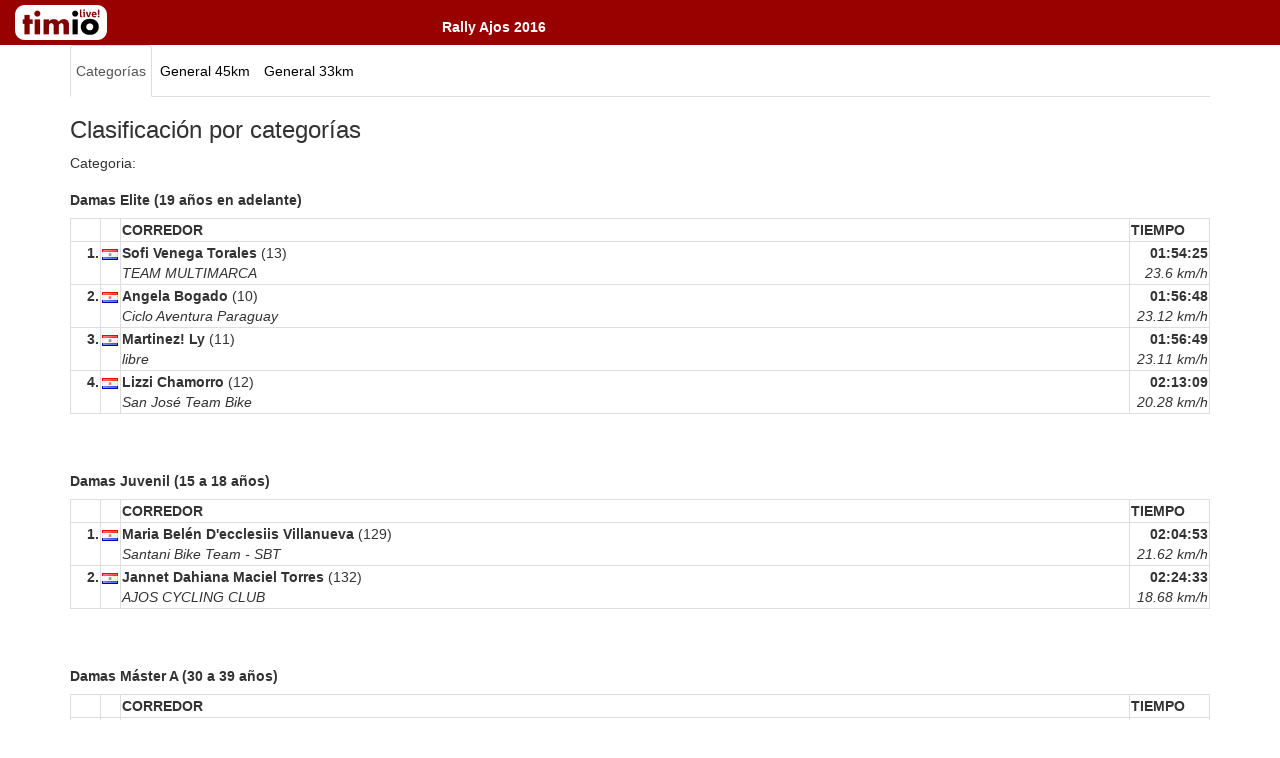

--- FILE ---
content_type: text/html; charset=UTF-8
request_url: http://www.timio.com.py/live/rallyajos2016.html
body_size: 11205
content:
<!DOCTYPE html>
<html>
<head>
    <title>Timio Live</title>
    <meta name="viewport" content="width=device-width, initial-scale=1, maximum-scale=1">
    <link rel="stylesheet" href="bootstrap/css/bootstrap.css">
    <link rel="stylesheet" href="bootstrap/css/bootstrap-theme.min.css">
    <link rel="stylesheet" href="flags.css">
    <script src="js/jquery.js"></script>
    <script src="bootstrap/js/bootstrap.min.js"></script>   
    <style>
        .nav-tabs{
        padding: 0px 0px 0px 0px;
        margin: 0px 0px 0px 0px;
        }
    .nav-tabs > li > a{
      color: black;
      padding: 15px 5px 15px 5px;

    }
    .nav-tabs > li > a:hover{
      color: #990000;
    }
    
    .nav-tabs > li > a:focus{
    
        color: #990000;
    }

        
        
        .header {background-color: #990000;}
        .titulo {color: white; font-weight: bold;  }        
        .actualizado {color: white; font-weight: bold;}
        h1 {font-size: 100%;
            font-weight: bold;}
        td {margin: 0px 0px 0px 0px;}
        .logo {padding-top: 5px; padding-bottom: 5px; padding-bottom: 0px; height: 40px;}
        .table {
            table-layout: fixed;
        }
        #header.affix {width: 100%; z-index: 9;}
        .resultado_posicion > th { background-color:red; font-weight: bold; width: 100px;}
        .table-condensed>thead>tr>th, 
        .table-condensed>tbody>tr>th, 
        .table-condensed>tfoot>tr>th, 
        .table-condensed>thead>tr>td, 
        .table-condensed>tbody>tr>td, 
        .table-condensed>tfoot>tr>td {
            padding: 1px;
            }
    </style>
    
    <script src="js/jquery-ui.js"></script>
  
  <script>
        
        $(document).ready(function(){
                $('#header').affix({
                        offset: {
                          top: 50,
                          bottom: function () {
                            return (this.bottom = $('.footer').outerHeight(true));
                          }
                        }
                      });
                $( "#tabs" ).tabs();
    });
    
     $(function(){
      // bind change event to select
      $('#categorias').on('change', function () {
          var url = $(this).val(); // get selected value
          if (url) { // require a URL
              window.location = url; // redirect
          }
          return false;
      });
    });
    </script>
    
<body>

    <div id="header">
        <div class="container-fluid" >
            <div class="row header" >
                <div class="col-xs-4">
                    <img src="img/logo.png" class="img-responsive logo">                    
                </div>
                <div class="col-xs-8 titulo"><h1>Rally Ajos 2016</h1></div>
            </div>  
        </div>
    </div>
    <div class="container">
            <div class="row">
                <div class="col-sm-12">
                <!-- RESULTADOS CATEGORIAS -->
<!--Menu-->
 <ul class="nav nav-tabs">
  <li class="active"><a data-toggle="tab" href="#categoria">Categor&iacute;as</a></li>
  <li><a data-toggle="tab" href="#principal">General 45km</a></li>
  <li><a data-toggle="tab" href="#promocional">General 33km</a></li>
</ul>

<div class="tab-content">
  <div id="categoria" class="tab-pane fade in active">
    <h3>Clasificaci&oacute;n por categor&iacute;as</h3>
    <div class="row">
        <div class="col-xs-2"<b>Categoria: </b></div>
        <div class="col-xs-10"></div>
    </div>
        
<h1 id='673'>Damas Elite (19 a&ntilde;os en adelante)</h1><table class='table table-bordered table-condensed table-hover'><tr><th style='width: 30px'></th><th style='width: 20px'></th><th>CORREDOR</th><th style='width: 80px'>TIEMPO</th></tr><tr><td align='right'><b>1.</b></td><td><img src='blank.gif' class="flag flag-py"></td><td><b>Sofi Venega Torales </b> (13)<br><i>TEAM MULTIMARCA</i></td><td align='right'><b>01:54:25</b><br><i>23.6 km/h</i></td></tr><tr><td align='right'><b>2.</b></td><td><img src='blank.gif' class="flag flag-py"></td><td><b>Angela Bogado </b> (10)<br><i>Ciclo Aventura Paraguay</i></td><td align='right'><b>01:56:48</b><br><i>23.12 km/h</i></td></tr><tr><td align='right'><b>3.</b></td><td><img src='blank.gif' class="flag flag-py"></td><td><b>Martinez! Ly </b> (11)<br><i>libre</i></td><td align='right'><b>01:56:49</b><br><i>23.11 km/h</i></td></tr><tr><td align='right'><b>4.</b></td><td><img src='blank.gif' class="flag flag-py"></td><td><b>Lizzi Chamorro  </b> (12)<br><i>San Jos&eacute; Team Bike</i></td><td align='right'><b>02:13:09</b><br><i>20.28 km/h</i></td></tr></table><br><h1 id='674'>Damas Juvenil (15 a 18 a&ntilde;os)</h1><table class='table table-bordered table-condensed table-hover'><tr><th style='width: 30px'></th><th style='width: 20px'></th><th>CORREDOR</th><th style='width: 80px'>TIEMPO</th></tr><tr><td align='right'><b>1.</b></td><td><img src='blank.gif' class="flag flag-py"></td><td><b>Maria Bel&eacute;n D'ecclesiis Villanueva </b> (129)<br><i>Santani Bike Team - SBT</i></td><td align='right'><b>02:04:53</b><br><i>21.62 km/h</i></td></tr><tr><td align='right'><b>2.</b></td><td><img src='blank.gif' class="flag flag-py"></td><td><b>Jannet Dahiana Maciel Torres </b> (132)<br><i>AJOS CYCLING CLUB</i></td><td align='right'><b>02:24:33</b><br><i>18.68 km/h</i></td></tr></table><br><h1 id='675'>Damas M&aacute;ster A (30 a 39 a&ntilde;os)</h1><table class='table table-bordered table-condensed table-hover'><tr><th style='width: 30px'></th><th style='width: 20px'></th><th>CORREDOR</th><th style='width: 80px'>TIEMPO</th></tr><tr><td align='right'><b>1.</b></td><td><img src='blank.gif' class="flag flag-py"></td><td><b>Marilyn Mareco </b> (159)<br><i>CAAGUAZU RIDERS</i></td><td align='right'><b>02:27:13</b><br><i>18.34 km/h</i></td></tr></table><br><h1 id='676'>Damas M&aacute;ster B (40 a&ntilde;os en adelante)</h1><table class='table table-bordered table-condensed table-hover'><tr><th style='width: 30px'></th><th style='width: 20px'></th><th>CORREDOR</th><th style='width: 80px'>TIEMPO</th></tr><tr><td align='right'><b>1.</b></td><td><img src='blank.gif' class="flag flag-py"></td><td><b>Sandra Rodas </b> (162)<br><i>Team &Ntilde;a&ntilde;ala</i></td><td align='right'><b>02:20:36</b><br><i>19.2 km/h</i></td></tr><tr><td align='right'><b>2.</b></td><td><img src='blank.gif' class="flag flag-py"></td><td><b>Ana De M&eacute;ndez  </b> (163)<br><i>Team Chore </i></td><td align='right'><b>02:33:30</b><br><i>17.59 km/h</i></td></tr></table><br><h1 id='677'>Damas Sub-30 (19 a 29 a&ntilde;os)</h1><table class='table table-bordered table-condensed table-hover'><tr><th style='width: 30px'></th><th style='width: 20px'></th><th>CORREDOR</th><th style='width: 80px'>TIEMPO</th></tr><tr><td align='right'><b>1.</b></td><td><img src='blank.gif' class="flag flag-py"></td><td><b>Melissa Ayala </b> (63)<br><i>Team &Ntilde;a&ntilde;ala</i></td><td align='right'><b>02:14:35</b><br><i>20.06 km/h</i></td></tr></table><br><h1 id='678'>Elite Masculino (Edad libre)</h1><table class='table table-bordered table-condensed table-hover'><tr><th style='width: 30px'></th><th style='width: 20px'></th><th>CORREDOR</th><th style='width: 80px'>TIEMPO</th></tr><tr><td align='right'><b>1.</b></td><td><img src='blank.gif' class="flag flag-py"></td><td><b>Pablo Villamayor  </b> (5)<br><i>Team Multimarcas </i></td><td align='right'><b>01:29:35</b><br><i>30.14 km/h</i></td></tr><tr><td align='right'><b>2.</b></td><td><img src='blank.gif' class="flag flag-py"></td><td><b>Elvis Miranda </b> (3)<br><i>miami bike</i></td><td align='right'><b>01:32:14</b><br><i>29.27 km/h</i></td></tr><tr><td align='right'><b>3.</b></td><td><img src='blank.gif' class="flag flag-br"></td><td><b>Leandro Andre Rambo </b> (7)<br><i>Ciclovia Cannondale</i></td><td align='right'><b>01:32:17</b><br><i>29.26 km/h</i></td></tr><tr><td align='right'><b>4.</b></td><td><img src='blank.gif' class="flag flag-py"></td><td><b>Kashi Garrido  </b> (4)<br><i>Ciclo Aventura </i></td><td align='right'><b>01:32:26</b><br><i>29.21 km/h</i></td></tr><tr><td align='right'><b>5.</b></td><td><img src='blank.gif' class="flag flag-py"></td><td><b>Alejandro Dejesus Varela Acosta </b> (9)<br><i>AJOS CYCLING CLUB</i></td><td align='right'><b>01:37:02</b><br><i>27.83 km/h</i></td></tr><tr><td align='right'><b>6.</b></td><td><img src='blank.gif' class="flag flag-py"></td><td><b>Jos&eacute; Luis Arroyo Franco </b> (6)<br><i>TEAM CICLOAVENTURA</i></td><td align='right'><b>01:39:38</b><br><i>27.1 km/h</i></td></tr><tr><td align='right'><b>7.</b></td><td><img src='blank.gif' class="flag flag-py"></td><td><b>Roberto Monges  </b> (2)<br><i>Ciclo Aventura </i></td><td align='right'><b>01:41:15</b><br><i>26.67 km/h</i></td></tr><tr><td align='right'><b>8.</b></td><td><img src='blank.gif' class="flag flag-py"></td><td><b>Marcos Andr&eacute;s Gaona Britos  </b> (8)<br><i>Team Jaguarete Cycles </i></td><td align='right'><b>01:42:10</b><br><i>26.43 km/h</i></td></tr></table><br><h1 id='679'>J&oacute;venes Masculino (15 y 16 a&ntilde;os)</h1><table class='table table-bordered table-condensed table-hover'><tr><th style='width: 30px'></th><th style='width: 20px'></th><th>CORREDOR</th><th style='width: 80px'>TIEMPO</th></tr><tr><td align='right'><b>1.</b></td><td><img src='blank.gif' class="flag flag-py"></td><td><b>David Alexander Maidana Ortiz </b> (140)<br><i>san Jose team bikes</i></td><td align='right'><b>01:36:16</b><br><i>28.05 km/h</i></td></tr><tr><td align='right'><b>2.</b></td><td><img src='blank.gif' class="flag flag-py"></td><td><b>Carlos Martinez </b> (144)<br><i>Paraguay cycles club</i></td><td align='right'><b>01:38:30</b><br><i>27.41 km/h</i></td></tr><tr><td align='right'><b>3.</b></td><td><img src='blank.gif' class="flag flag-py"></td><td><b>Jorge Gustavo Veron Ca&ntilde;ete </b> (134)<br><i>ciclo aventura </i></td><td align='right'><b>01:38:58</b><br><i>27.28 km/h</i></td></tr><tr><td align='right'><b>4.</b></td><td><img src='blank.gif' class="flag flag-py"></td><td><b>Matias Javier Valenzuela Ortega </b> (141)<br><i>TEAM CAAGUAZU ROAD BIKE</i></td><td align='right'><b>01:42:42</b><br><i>26.29 km/h</i></td></tr><tr><td align='right'><b>5.</b></td><td><img src='blank.gif' class="flag flag-py"></td><td><b>Hazael Cristaldo Lopez </b> (133)<br><i>Caaguazu riders </i></td><td align='right'><b>01:42:45</b><br><i>26.28 km/h</i></td></tr><tr><td align='right'><b>6.</b></td><td><img src='blank.gif' class="flag flag-py"></td><td><b>Rodrigo Cubas Burguez </b> (139)<br><i>CCSL- Multimarcas</i></td><td align='right'><b>01:44:15</b><br><i>25.9 km/h</i></td></tr><tr><td align='right'><b>7.</b></td><td><img src='blank.gif' class="flag flag-py"></td><td><b>Marcos David Fern&aacute;ndez G&oacute;mez </b> (143)<br><i>AJOS CYCLING CLUB</i></td><td align='right'><b>01:46:45</b><br><i>25.29 km/h</i></td></tr><tr><td align='right'><b>8.</b></td><td><img src='blank.gif' class="flag flag-ar"></td><td><b>Facundo Martinez  </b> (138)<br><i>LIBRE</i></td><td align='right'><b>01:48:28</b><br><i>24.89 km/h</i></td></tr><tr><td align='right'><b>9.</b></td><td><img src='blank.gif' class="flag flag-py"></td><td><b>Oscar Stilver Duarte  </b> (135)<br><i>Buches team bike CDE</i></td><td align='right'><b>01:59:39</b><br><i>22.57 km/h</i></td></tr><tr><td align='right'><b>10.</b></td><td><img src='blank.gif' class="flag flag-py"></td><td><b>Alan Mor&aacute;n </b> (145)<br><i>TEAM ROAD BIKE CAAGUAZ&Uacute;</i></td><td align='right'><b>01:59:44</b><br><i>22.55 km/h</i></td></tr><tr><td align='right'><b>11.</b></td><td><img src='blank.gif' class="flag flag-py"></td><td><b>Carlos Junior Rom&aacute;n  </b> (137)<br><i>TEAM ROAD BIKE CAAGUAZU</i></td><td align='right'><b>02:17:38</b><br><i>19.62 km/h</i></td></tr></table><br><h1 id='680'>Junior Masculino (17 y 18 a&ntilde;os)</h1><table class='table table-bordered table-condensed table-hover'><tr><th style='width: 30px'></th><th style='width: 20px'></th><th>CORREDOR</th><th style='width: 80px'>TIEMPO</th></tr><tr><td align='right'><b>1.</b></td><td><img src='blank.gif' class="flag flag-py"></td><td><b>Jos&eacute; Alejandro Acu&ntilde;a Romero </b> (101)<br><i>Buches Team Bike CDE</i></td><td align='right'><b>01:40:27</b><br><i>26.88 km/h</i></td></tr><tr><td align='right'><b>2.</b></td><td><img src='blank.gif' class="flag flag-py"></td><td><b>Cristino Caceres  </b> (99)<br><i>circulo ovetense de ciclismo </i></td><td align='right'><b>01:42:55</b><br><i>26.23 km/h</i></td></tr><tr><td align='right'><b>3.</b></td><td><img src='blank.gif' class="flag flag-py"></td><td><b>Jose Agustin Sanchez </b> (104)<br><i>circulo guaire&ntilde;o</i></td><td align='right'><b>01:44:37</b><br><i>25.81 km/h</i></td></tr><tr><td align='right'><b>4.</b></td><td><img src='blank.gif' class="flag flag-py"></td><td><b>Marcos Gabriel Recalde </b> (103)<br><i>Caaguazu Road Bike</i></td><td align='right'><b>01:59:44</b><br><i>22.55 km/h</i></td></tr><tr><td align='right'><b>5.</b></td><td><img src='blank.gif' class="flag flag-py"></td><td><b>William Aguirre </b> (105)<br><i>libre</i></td><td align='right'><b>01:59:46</b><br><i>22.54 km/h</i></td></tr><tr><td align='right'><b>6.</b></td><td><img src='blank.gif' class="flag flag-py"></td><td><b>Arecio Mendoza Ben&iacute;tez  </b> (102)<br><i>London Bike</i></td><td align='right'><b>02:06:26</b><br><i>21.36 km/h</i></td></tr></table><br><h1 id='681'>M&aacute;ster A1 - Masculino (30 a 34 a&ntilde;os)</h1><table class='table table-bordered table-condensed table-hover'><tr><th style='width: 30px'></th><th style='width: 20px'></th><th>CORREDOR</th><th style='width: 80px'>TIEMPO</th></tr><tr><td align='right'><b>1.</b></td><td><img src='blank.gif' class="flag flag-py"></td><td><b>Victor Hugo Portillo </b> (171)<br><i>caaguazu riders</i></td><td align='right'><b>01:37:22</b><br><i>27.73 km/h</i></td></tr><tr><td align='right'><b>2.</b></td><td><img src='blank.gif' class="flag flag-py"></td><td><b>Ricardo Espinola </b> (165)<br><i>CAAGUAZU RIDERS</i></td><td align='right'><b>01:44:57</b><br><i>25.73 km/h</i></td></tr><tr><td align='right'><b>3.</b></td><td><img src='blank.gif' class="flag flag-py"></td><td><b>Osvaldo Arzamendia </b> (174)<br><i>Libre</i></td><td align='right'><b>01:47:45</b><br><i>25.06 km/h</i></td></tr><tr><td align='right'><b>4.</b></td><td><img src='blank.gif' class="flag flag-py"></td><td><b>Christian David Vian Vera </b> (172)<br><i>CICLOAVENTURA</i></td><td align='right'><b>01:53:15</b><br><i>23.84 km/h</i></td></tr><tr><td align='right'><b>5.</b></td><td><img src='blank.gif' class="flag flag-py"></td><td><b>Milciades Riquelme </b> (169)<br><i>Team Itaugua</i></td><td align='right'><b>01:56:14</b><br><i>23.23 km/h</i></td></tr><tr><td align='right'><b>6.</b></td><td><img src='blank.gif' class="flag flag-py"></td><td><b>Cristhian Adri&aacute;n Aguilera Elizaur </b> (166)<br><i>Ybytyruzu Adventure Group</i></td><td align='right'><b>01:59:29</b><br><i>22.6 km/h</i></td></tr><tr><td align='right'><b>7.</b></td><td><img src='blank.gif' class="flag flag-py"></td><td><b>Ra&uacute;l Fari&ntilde;a </b> (173)<br><i>libre</i></td><td align='right'><b>02:03:21</b><br><i>21.89 km/h</i></td></tr><tr><td align='right'><b>8.</b></td><td><img src='blank.gif' class="flag flag-ar"></td><td><b>Carlos Baez </b> (207)<br><i>Sin club</i></td><td align='right'><b>02:09:54</b><br><i>20.79 km/h</i></td></tr><tr><td align='right'><b>9.</b></td><td><img src='blank.gif' class="flag flag-py"></td><td><b>Amado Toledo </b> (167)<br><i>san jose team</i></td><td align='right'><b>02:14:32</b><br><i>20.07 km/h</i></td></tr></table><br><h1 id='682'>M&aacute;ster A2 - Masculino (35 a 39 a&ntilde;os)</h1><table class='table table-bordered table-condensed table-hover'><tr><th style='width: 30px'></th><th style='width: 20px'></th><th>CORREDOR</th><th style='width: 80px'>TIEMPO</th></tr><tr><td align='right'><b>1.</b></td><td><img src='blank.gif' class="flag flag-py"></td><td><b>Atilio Le&oacute;n Baruja </b> (178)<br><i>Bici Aventura Carapegu&aacute;</i></td><td align='right'><b>01:46:18</b><br><i>25.4 km/h</i></td></tr><tr><td align='right'><b>2.</b></td><td><img src='blank.gif' class="flag flag-py"></td><td><b>Pablo Calder&oacute;n </b> (181)<br><i>libre</i></td><td align='right'><b>01:46:27</b><br><i>25.36 km/h</i></td></tr><tr><td align='right'><b>3.</b></td><td><img src='blank.gif' class="flag flag-py"></td><td><b>Herminio Ocampos </b> (179)<br><i>Santani Bike Team</i></td><td align='right'><b>02:01:29</b><br><i>22.23 km/h</i></td></tr><tr><td align='right'><b>4.</b></td><td><img src='blank.gif' class="flag flag-py"></td><td><b>Alicio Antonio C&aacute;ceres Barreto  </b> (180)<br><i>libre </i></td><td align='right'><b>02:07:35</b><br><i>21.16 km/h</i></td></tr></table><br><h1 id='683'>M&aacute;ster B1 - Masculino (40 a 44 a&ntilde;os)</h1><table class='table table-bordered table-condensed table-hover'><tr><th style='width: 30px'></th><th style='width: 20px'></th><th>CORREDOR</th><th style='width: 80px'>TIEMPO</th></tr><tr><td align='right'><b>1.</b></td><td><img src='blank.gif' class="flag flag-py"></td><td><b>Ramon Villarreo </b> (188)<br><i>Multimarcas</i></td><td align='right'><b>01:44:58</b><br><i>25.72 km/h</i></td></tr><tr><td align='right'><b>2.</b></td><td><img src='blank.gif' class="flag flag-py"></td><td><b>Romilio Caba&ntilde;as </b> (185)<br><i>Team Itaugu&aacute;</i></td><td align='right'><b>01:44:58</b><br><i>25.72 km/h</i></td></tr><tr><td align='right'><b>3.</b></td><td><img src='blank.gif' class="flag flag-py"></td><td><b>Francisco Ger&oacute;nimo Fern&aacute;ndez Sanabria  </b> (187)<br><i>C&iacute;rculo Ovetense de Ciclismo </i></td><td align='right'><b>01:47:31</b><br><i>25.11 km/h</i></td></tr><tr><td align='right'><b>4.</b></td><td><img src='blank.gif' class="flag flag-py"></td><td><b>Jos&eacute; Paul Godoy Rodr&iacute;guez  </b> (186)<br><i>C&iacute;rculo Ovetense de Ciclismo </i></td><td align='right'><b>01:47:32</b><br><i>25.11 km/h</i></td></tr><tr><td align='right'><b>5.</b></td><td><img src='blank.gif' class="flag flag-py"></td><td><b>Alejandro Suehsner </b> (193)<br><i>Jurasico Pro</i></td><td align='right'><b>01:55:02</b><br><i>23.47 km/h</i></td></tr><tr><td align='right'><b>6.</b></td><td><img src='blank.gif' class="flag flag-py"></td><td><b>Alcides Ortiz Fernandez </b> (189)<br><i>team caaguazu riders</i></td><td align='right'><b>01:55:31</b><br><i>23.37 km/h</i></td></tr><tr><td align='right'><b>7.</b></td><td><img src='blank.gif' class="flag flag-py"></td><td><b>Fredy Goiris </b> (190)<br><i>Team Fronteiras Bike Family</i></td><td align='right'><b>02:01:31</b><br><i>22.22 km/h</i></td></tr></table><br><h1 id='684'>M&aacute;ster B2 - Masculino (45 a 49 a&ntilde;os)</h1><table class='table table-bordered table-condensed table-hover'><tr><th style='width: 30px'></th><th style='width: 20px'></th><th>CORREDOR</th><th style='width: 80px'>TIEMPO</th></tr><tr><td align='right'><b>1.</b></td><td><img src='blank.gif' class="flag flag-py"></td><td><b>Domingo Barrios Peralta  </b> (195)<br><i>C&iacute;rculo Ovetense de Ciclismo </i></td><td align='right'><b>01:45:56</b><br><i>25.49 km/h</i></td></tr><tr><td align='right'><b>2.</b></td><td><img src='blank.gif' class="flag flag-ar"></td><td><b>Oscar Martinez </b> (197)<br><i>LIBRE</i></td><td align='right'><b>01:50:35</b><br><i>24.42 km/h</i></td></tr><tr><td align='right'><b>3.</b></td><td><img src='blank.gif' class="flag flag-py"></td><td><b>Cristian Gustavo Centuri&oacute;n Ayala  </b> (194)<br><i>C&iacute;rculo Ovetense de Ciclismo </i></td><td align='right'><b>02:09:09</b><br><i>20.91 km/h</i></td></tr><tr><td align='right'><b>4.</b></td><td><img src='blank.gif' class="flag flag-py"></td><td><b>Reinaldo Fernandez </b> (196)<br><i>Team Pura Adrenalina</i></td><td align='right'><b>02:16:13</b><br><i>19.82 km/h</i></td></tr></table><br><h1 id='685'>M&aacute;ster C - Masculino (50 a&ntilde;os en adelante)</h1><table class='table table-bordered table-condensed table-hover'><tr><th style='width: 30px'></th><th style='width: 20px'></th><th>CORREDOR</th><th style='width: 80px'>TIEMPO</th></tr><tr><td align='right'><b>1.</b></td><td><img src='blank.gif' class="flag flag-ar"></td><td><b>Luis Alberto Rodriguez </b> (203)<br><i>team jaguarete</i></td><td align='right'><b>01:37:24</b><br><i>27.72 km/h</i></td></tr><tr><td align='right'><b>2.</b></td><td><img src='blank.gif' class="flag flag-br"></td><td><b>Gerson Mariano  </b> (198)<br><i>San Jose Team Bike</i></td><td align='right'><b>01:51:58</b><br><i>24.11 km/h</i></td></tr><tr><td align='right'><b>3.</b></td><td><img src='blank.gif' class="flag flag-py"></td><td><b>Maximo Cristaldo </b> (206)<br><i>Paraguay cycles club</i></td><td align='right'><b>01:59:20</b><br><i>22.63 km/h</i></td></tr><tr><td align='right'><b>4.</b></td><td><img src='blank.gif' class="flag flag-py"></td><td><b>Gustavo Resquin </b> (201)<br><i>Libre</i></td><td align='right'><b>02:03:23</b><br><i>21.88 km/h</i></td></tr><tr><td align='right'><b>5.</b></td><td><img src='blank.gif' class="flag flag-py"></td><td><b>Ruben Batura </b> (202)<br><i>Libre</i></td><td align='right'><b>02:03:23</b><br><i>21.88 km/h</i></td></tr><tr><td align='right'><b>6.</b></td><td><img src='blank.gif' class="flag flag-py"></td><td><b>Crispin Jara </b> (199)<br><i>Koiriri</i></td><td align='right'><b>02:09:17</b><br><i>20.88 km/h</i></td></tr><tr><td align='right'><b>7.</b></td><td><img src='blank.gif' class="flag flag-py"></td><td><b>Guillermo Furler </b> (204)<br><i>Team Pura Adrenalina</i></td><td align='right'><b>02:09:42</b><br><i>20.82 km/h</i></td></tr><tr><td align='right'><b>8.</b></td><td><img src='blank.gif' class="flag flag-py"></td><td><b>Andres Aquino </b> (205)<br><i>Caaguazu Riders</i></td><td align='right'><b>02:21:16</b><br><i>19.11 km/h</i></td></tr></table><br><h1 id='686'>Menores de 15 femenino (12 a 14 a&ntilde;os)</h1><table class='table table-bordered table-condensed table-hover'><tr><th style='width: 30px'></th><th style='width: 20px'></th><th>CORREDOR</th><th style='width: 80px'>TIEMPO</th></tr><tr><td align='right'><b>1.</b></td><td><img src='blank.gif' class="flag flag-py"></td><td><b>Samira Noemi Martinez Mendez </b> (345)<br><i>TEAM DIVAGUE</i></td><td align='right'><b>00:48:04</b><br><i>16.23 km/h</i></td></tr><tr><td align='right'><b>2.</b></td><td><img src='blank.gif' class="flag flag-py"></td><td><b>Belen Cabllero </b> (347)<br><i>Team chore</i></td><td align='right'><b>00:49:13</b><br><i>15.85 km/h</i></td></tr><tr><td align='right'><b>3.</b></td><td><img src='blank.gif' class="flag flag-py"></td><td><b>Natalia Mersan </b> (346)<br><i>Club de Ciclistas Carapegua</i></td><td align='right'><b>01:02:43</b><br><i>12.44 km/h</i></td></tr></table><br><h1 id='687'>Menores de 15 masculino (12 a 14 a&ntilde;os)</h1><table class='table table-bordered table-condensed table-hover'><tr><th style='width: 30px'></th><th style='width: 20px'></th><th>CORREDOR</th><th style='width: 80px'>TIEMPO</th></tr><tr><td align='right'><b>1.</b></td><td><img src='blank.gif' class="flag flag-py"></td><td><b>Fabricio Matias Pedrosa </b> (354)<br><i>TEAM FRONTEIRAS BIKE FAMILY</i></td><td align='right'><b>00:34:28</b><br><i>22.63 km/h</i></td></tr><tr><td align='right'><b>2.</b></td><td><img src='blank.gif' class="flag flag-py"></td><td><b>Enrique Caballero </b> (352)<br><i>COC</i></td><td align='right'><b>00:34:52</b><br><i>22.37 km/h</i></td></tr><tr><td align='right'><b>3.</b></td><td><img src='blank.gif' class="flag flag-py"></td><td><b>Rodney Ivan Ortellado Villalba </b> (355)<br><i>team pura adrenalina</i></td><td align='right'><b>00:35:31</b><br><i>21.96 km/h</i></td></tr><tr><td align='right'><b>4.</b></td><td><img src='blank.gif' class="flag flag-py"></td><td><b>Pedro Antonio Almada Ben&iacute;tez </b> (358)<br><i>AJOS CYCLING CLUB</i></td><td align='right'><b>00:37:14</b><br><i>20.95 km/h</i></td></tr><tr><td align='right'><b>5.</b></td><td><img src='blank.gif' class="flag flag-py"></td><td><b>Gahel Cartaman  </b> (353)<br><i>c.o.c c&iacute;rculo ovetense </i></td><td align='right'><b>00:38:45</b><br><i>20.13 km/h</i></td></tr><tr><td align='right'><b>6.</b></td><td><img src='blank.gif' class="flag flag-py"></td><td><b>Alexis Rodrigo Aguilera L&oacute;pez	 </b> (362)<br><i>AJOS CYCLING CLUB</i></td><td align='right'><b>00:38:46</b><br><i>20.12 km/h</i></td></tr><tr><td align='right'><b>7.</b></td><td><img src='blank.gif' class="flag flag-py"></td><td><b>Ren&eacute; Loewen Paredes </b> (360)<br><i>Libre</i></td><td align='right'><b>00:39:13</b><br><i>19.89 km/h</i></td></tr><tr><td align='right'><b>8.</b></td><td><img src='blank.gif' class="flag flag-py"></td><td><b>Jos&eacute; Armando Mazari Fernandez </b> (348)<br><i>Sin club</i></td><td align='right'><b>00:43:01</b><br><i>18.13 km/h</i></td></tr><tr><td align='right'><b>9.</b></td><td><img src='blank.gif' class="flag flag-py"></td><td><b>Abelardo Epp </b> (361)<br><i>Libre</i></td><td align='right'><b>00:43:05</b><br><i>18.1 km/h</i></td></tr><tr><td align='right'><b>10.</b></td><td><img src='blank.gif' class="flag flag-py"></td><td><b>Armando Alvarez </b> (357)<br><i>SBT</i></td><td align='right'><b>00:54:24</b><br><i>14.34 km/h</i></td></tr></table><br><h1 id='688'>Ni&ntilde;as femenino (hasta 11 a&ntilde;os)</h1><table class='table table-bordered table-condensed table-hover'><tr><th style='width: 30px'></th><th style='width: 20px'></th><th>CORREDOR</th><th style='width: 80px'>TIEMPO</th></tr></table><br><h1 id='689'>Ni&ntilde;os masculino (hasta 11 a&ntilde;os)</h1><table class='table table-bordered table-condensed table-hover'><tr><th style='width: 30px'></th><th style='width: 20px'></th><th>CORREDOR</th><th style='width: 80px'>TIEMPO</th></tr><tr><td align='right'><b>1.</b></td><td><img src='blank.gif' class="flag flag-py"></td><td><b>David Alexander Baez Mendez </b> (380)<br><i>TEAM DIVAGUE</i></td><td align='right'><b>00:43:02</b><br><i>18.13 km/h</i></td></tr><tr><td align='right'><b>2.</b></td><td><img src='blank.gif' class="flag flag-py"></td><td><b>Sebasti&aacute;n Godoy Escandriolo  </b> (377)<br><i>C&iacute;rculo Ovetense de Ciclismo </i></td><td align='right'><b>00:44:26</b><br><i>17.55 km/h</i></td></tr><tr><td align='right'><b>3.</b></td><td><img src='blank.gif' class="flag flag-py"></td><td><b>Lukas Aguilera Ringseis </b> (378)<br><i>Ybytyruzu adventure group</i></td><td align='right'><b>00:57:41</b><br><i>13.52 km/h</i></td></tr></table><br><h1 id='690'>Promocional Femenino -30 (Hasta 29 a&ntilde;os)</h1><table class='table table-bordered table-condensed table-hover'><tr><th style='width: 30px'></th><th style='width: 20px'></th><th>CORREDOR</th><th style='width: 80px'>TIEMPO</th></tr><tr><td align='right'><b>1.</b></td><td><img src='blank.gif' class="flag flag-py"></td><td><b>Maria Belen Esteche Lopez </b> (223)<br><i>&Ntilde;emby en bici</i></td><td align='right'><b>01:36:49</b><br><i>20.45 km/h</i></td></tr><tr><td align='right'><b>2.</b></td><td><img src='blank.gif' class="flag flag-py"></td><td><b>Adriana Barrios </b> (217)<br><i>C&iacute;rculo Ovetense de Ciclismo</i></td><td align='right'><b>01:40:41</b><br><i>19.67 km/h</i></td></tr><tr><td align='right'><b>3.</b></td><td><img src='blank.gif' class="flag flag-py"></td><td><b>Carmen Mariela Ortiz Martinez </b> (227)<br><i>Team Caaguazu Riders</i></td><td align='right'><b>01:40:45</b><br><i>19.65 km/h</i></td></tr><tr><td align='right'><b>4.</b></td><td><img src='blank.gif' class="flag flag-py"></td><td><b>Gretel Zimmermann  </b> (219)<br><i>Santani Bike Team</i></td><td align='right'><b>01:45:38</b><br><i>18.74 km/h</i></td></tr><tr><td align='right'><b>5.</b></td><td><img src='blank.gif' class="flag flag-py"></td><td><b>Delia Ortiz Mazari </b> (218)<br><i>Santan&iacute; Bike Team SBT</i></td><td align='right'><b>01:46:49</b><br><i>18.54 km/h</i></td></tr><tr><td align='right'><b>6.</b></td><td><img src='blank.gif' class="flag flag-py"></td><td><b>Maria De Los Angeles Caballero </b> (61)<br><i>Santani Bike Team</i></td><td align='right'><b>01:58:41</b><br><i>16.68 km/h</i></td></tr><tr><td align='right'><b>7.</b></td><td><img src='blank.gif' class="flag flag-py"></td><td><b>Monserrat Ayala </b> (230)<br><i>Team &Ntilde;a&ntilde;ala </i></td><td align='right'><b>02:05:10</b><br><i>15.82 km/h</i></td></tr><tr><td align='right'><b>8.</b></td><td><img src='blank.gif' class="flag flag-py"></td><td><b>Gleica Maria Franco </b> (222)<br><i>Bike on San Pedro</i></td><td align='right'><b>02:10:31</b><br><i>15.17 km/h</i></td></tr><tr><td align='right'><b>9.</b></td><td><img src='blank.gif' class="flag flag-py"></td><td><b>Liz Alba Acosta </b> (226)<br><i>Oviedobike</i></td><td align='right'><b>02:17:51</b><br><i>14.36 km/h</i></td></tr></table><br><h1 id='691'>Promocional Femenino +30 (30 a&ntilde;os en adelante)</h1><table class='table table-bordered table-condensed table-hover'><tr><th style='width: 30px'></th><th style='width: 20px'></th><th>CORREDOR</th><th style='width: 80px'>TIEMPO</th></tr><tr><td align='right'><b>1.</b></td><td><img src='blank.gif' class="flag flag-py"></td><td><b>Laura Noelia L&oacute;pez Pe&ntilde;a </b> (281)<br><i>Team &Ntilde;a&ntilde;ala</i></td><td align='right'><b>01:39:02</b><br><i>19.99 km/h</i></td></tr><tr><td align='right'><b>2.</b></td><td><img src='blank.gif' class="flag flag-py"></td><td><b>Lissy Urunaga </b> (282)<br><i>C&iacute;rculo Ovetense de Ciclismo</i></td><td align='right'><b>01:39:45</b><br><i>19.85 km/h</i></td></tr><tr><td align='right'><b>3.</b></td><td><img src='blank.gif' class="flag flag-py"></td><td><b>Elisa Estefana Amarilla De Escobar </b> (284)<br><i>Team Caaguazu Riders</i></td><td align='right'><b>01:48:48</b><br><i>18.2 km/h</i></td></tr><tr><td align='right'><b>4.</b></td><td><img src='blank.gif' class="flag flag-py"></td><td><b>Rosa Elizabet Paredez </b> (285)<br><i>Team Caaguazu Riders </i></td><td align='right'><b>02:06:47</b><br><i>15.62 km/h</i></td></tr></table><br><h1 id='692'>Promocional Masculino -30 (Hasta 29 a&ntilde;os)</h1><table class='table table-bordered table-condensed table-hover'><tr><th style='width: 30px'></th><th style='width: 20px'></th><th>CORREDOR</th><th style='width: 80px'>TIEMPO</th></tr><tr><td align='right'><b>1.</b></td><td><img src='blank.gif' class="flag flag-py"></td><td><b>Oscar Pedrozo </b> (250)<br><i>team jaguarete cycles </i></td><td align='right'><b>01:13:33</b><br><i>26.92 km/h</i></td></tr><tr><td align='right'><b>2.</b></td><td><img src='blank.gif' class="flag flag-py"></td><td><b>Rodrigo A&ntilde;azco </b> (271)<br><i>C.O.C</i></td><td align='right'><b>01:13:34</b><br><i>26.91 km/h</i></td></tr><tr><td align='right'><b>3.</b></td><td><img src='blank.gif' class="flag flag-py"></td><td><b>Luis Miguel Cristaldo </b> (267)<br><i>Team Gua'i</i></td><td align='right'><b>01:13:45</b><br><i>26.85 km/h</i></td></tr><tr><td align='right'><b>4.</b></td><td><img src='blank.gif' class="flag flag-py"></td><td><b>Jorge Daniel Vera Gim&eacute;nez  </b> (263)<br><i>&Ntilde;emby en bici</i></td><td align='right'><b>01:15:30</b><br><i>26.23 km/h</i></td></tr><tr><td align='right'><b>5.</b></td><td><img src='blank.gif' class="flag flag-py"></td><td><b>Santiago Portillo  </b> (240)<br><i>team jaguarete cycles</i></td><td align='right'><b>01:15:34</b><br><i>26.2 km/h</i></td></tr><tr><td align='right'><b>6.</b></td><td><img src='blank.gif' class="flag flag-py"></td><td><b>Rodrigo Paniagua	 </b> (273)<br><i>AJOS CYCLING CLUB</i></td><td align='right'><b>01:17:05</b><br><i>25.69 km/h</i></td></tr><tr><td align='right'><b>7.</b></td><td><img src='blank.gif' class="flag flag-py"></td><td><b>Gilberto Gabriel Portillo Gonzalez </b> (253)<br><i>&ntilde;emby en bici</i></td><td align='right'><b>01:19:10</b><br><i>25.01 km/h</i></td></tr><tr><td align='right'><b>8.</b></td><td><img src='blank.gif' class="flag flag-py"></td><td><b>Adan Enrique Acosta Martinez </b> (255)<br><i>CICLISTAS DE CAMPO 9</i></td><td align='right'><b>01:20:48</b><br><i>24.5 km/h</i></td></tr><tr><td align='right'><b>9.</b></td><td><img src='blank.gif' class="flag flag-py"></td><td><b>Giovanni David Bernal Villalba </b> (220)<br><i>Sin club</i></td><td align='right'><b>01:21:17</b><br><i>24.36 km/h</i></td></tr><tr><td align='right'><b>10.</b></td><td><img src='blank.gif' class="flag flag-py"></td><td><b>Jose Rosrigo Yegros </b> (235)<br><i>Team Jaguarete Cycles</i></td><td align='right'><b>01:21:55</b><br><i>24.17 km/h</i></td></tr><tr><td align='right'><b>11.</b></td><td><img src='blank.gif' class="flag flag-py"></td><td><b>Cristobal Martinez </b> (269)<br><i>CAAGUAZU RIDERS</i></td><td align='right'><b>01:22:05</b><br><i>24.12 km/h</i></td></tr><tr><td align='right'><b>12.</b></td><td><img src='blank.gif' class="flag flag-py"></td><td><b>Hugo Armoa Baez </b> (257)<br><i>Ciclistas de Campo 9</i></td><td align='right'><b>01:24:54</b><br><i>23.32 km/h</i></td></tr><tr><td align='right'><b>13.</b></td><td><img src='blank.gif' class="flag flag-py"></td><td><b>Rafael Fern&aacute;ndez Gamarra </b> (274)<br><i>libre</i></td><td align='right'><b>01:24:55</b><br><i>23.32 km/h</i></td></tr><tr><td align='right'><b>14.</b></td><td><img src='blank.gif' class="flag flag-py"></td><td><b>Luis Fernando Ram&iacute;rez Sanabria </b> (244)<br><i>Team Bike Center</i></td><td align='right'><b>01:27:23</b><br><i>22.66 km/h</i></td></tr><tr><td align='right'><b>15.</b></td><td><img src='blank.gif' class="flag flag-py"></td><td><b>Charles Lesnik  </b> (236)<br><i>COC</i></td><td align='right'><b>01:27:41</b><br><i>22.58 km/h</i></td></tr><tr><td align='right'><b>16.</b></td><td><img src='blank.gif' class="flag flag-py"></td><td><b>Randul Alegre </b> (266)<br><i>LIBRE</i></td><td align='right'><b>01:28:01</b><br><i>22.5 km/h</i></td></tr><tr><td align='right'><b>17.</b></td><td><img src='blank.gif' class="flag flag-py"></td><td><b>Victorino Gonz&aacute;lez Cardozo  </b> (251)<br><i>C&iacute;rculo Ovetense de Ciclismo </i></td><td align='right'><b>01:29:07</b><br><i>22.22 km/h</i></td></tr><tr><td align='right'><b>18.</b></td><td><img src='blank.gif' class="flag flag-py"></td><td><b>Egidio De Jesus Acosta Lopez </b> (275)<br><i>TEAM DIVAGUE</i></td><td align='right'><b>01:29:22</b><br><i>22.16 km/h</i></td></tr><tr><td align='right'><b>19.</b></td><td><img src='blank.gif' class="flag flag-py"></td><td><b>Jorge Avalos </b> (241)<br><i>team Extreme  Bike</i></td><td align='right'><b>01:29:46</b><br><i>22.06 km/h</i></td></tr><tr><td align='right'><b>20.</b></td><td><img src='blank.gif' class="flag flag-py"></td><td><b>Jose Eduardo Silva </b> (260)<br><i>CLICLISTAS DE CAMPO 9</i></td><td align='right'><b>01:30:40</b><br><i>21.84 km/h</i></td></tr><tr><td align='right'><b>21.</b></td><td><img src='blank.gif' class="flag flag-py"></td><td><b>Claudio Penayo </b> (272)<br><i>COC</i></td><td align='right'><b>01:32:03</b><br><i>21.51 km/h</i></td></tr><tr><td align='right'><b>22.</b></td><td><img src='blank.gif' class="flag flag-py"></td><td><b>Lauro Marin </b> (249)<br><i>COC</i></td><td align='right'><b>01:33:13</b><br><i>21.24 km/h</i></td></tr><tr><td align='right'><b>23.</b></td><td><img src='blank.gif' class="flag flag-py"></td><td><b>Mathias Panaiagua </b> (264)<br><i>Team divague</i></td><td align='right'><b>01:35:07</b><br><i>20.82 km/h</i></td></tr><tr><td align='right'><b>24.</b></td><td><img src='blank.gif' class="flag flag-py"></td><td><b>Oscar Araujo </b> (270)<br><i>&Ntilde;emby en Bici </i></td><td align='right'><b>01:37:19</b><br><i>20.35 km/h</i></td></tr><tr><td align='right'><b>25.</b></td><td><img src='blank.gif' class="flag flag-py"></td><td><b>Silvio Nu&ntilde;ez Sanchez </b> (248)<br><i>&Ntilde;emby En Bici</i></td><td align='right'><b>01:38:12</b><br><i>20.16 km/h</i></td></tr><tr><td align='right'><b>26.</b></td><td><img src='blank.gif' class="flag flag-py"></td><td><b>Johnny Jose </b> (262)<br><i>Natural Bike Specialized</i></td><td align='right'><b>01:38:12</b><br><i>20.16 km/h</i></td></tr><tr><td align='right'><b>27.</b></td><td><img src='blank.gif' class="flag flag-py"></td><td><b>Dario Herminio Ledesma B. </b> (265)<br><i>Libre</i></td><td align='right'><b>01:40:39</b><br><i>19.67 km/h</i></td></tr><tr><td align='right'><b>28.</b></td><td><img src='blank.gif' class="flag flag-py"></td><td><b>Yohnny Ramirez </b> (252)<br><i>Team Bike Center</i></td><td align='right'><b>01:41:02</b><br><i>19.6 km/h</i></td></tr><tr><td align='right'><b>29.</b></td><td><img src='blank.gif' class="flag flag-py"></td><td><b>Ram&oacute;n Dario Penayo Vera </b> (239)<br><i>circulo ovetence de ciclismo</i></td><td align='right'><b>01:43:16</b><br><i>19.17 km/h</i></td></tr><tr><td align='right'><b>30.</b></td><td><img src='blank.gif' class="flag flag-py"></td><td><b>Juan Nicanor Castillo Roa  </b> (268)<br><i>Oviedo biker's</i></td><td align='right'><b>01:43:41</b><br><i>19.1 km/h</i></td></tr><tr><td align='right'><b>31.</b></td><td><img src='blank.gif' class="flag flag-py"></td><td><b>Jesus Manuel Medina Colman </b> (82)<br><i>Libre</i></td><td align='right'><b>02:08:33</b><br><i>15.4 km/h</i></td></tr></table><br><h1 id='693'>Promocional Masculino +30 (30 a&ntilde;os en adelante)</h1><table class='table table-bordered table-condensed table-hover'><tr><th style='width: 30px'></th><th style='width: 20px'></th><th>CORREDOR</th><th style='width: 80px'>TIEMPO</th></tr><tr><td align='right'><b>1.</b></td><td><img src='blank.gif' class="flag flag-py"></td><td><b>Julio C. Aguilar G </b> (290)<br><i>Circulo Ovetense de Ciclismo</i></td><td align='right'><b>01:16:30</b><br><i>25.88 km/h</i></td></tr><tr><td align='right'><b>2.</b></td><td><img src='blank.gif' class="flag flag-py"></td><td><b>Benjamin Jara </b> (288)<br><i>Koiriri . py</i></td><td align='right'><b>01:21:29</b><br><i>24.3 km/h</i></td></tr><tr><td align='right'><b>3.</b></td><td><img src='blank.gif' class="flag flag-py"></td><td><b>Luis Mora </b> (299)<br><i>Team Caaguazu Riders</i></td><td align='right'><b>01:21:38</b><br><i>24.25 km/h</i></td></tr><tr><td align='right'><b>4.</b></td><td><img src='blank.gif' class="flag flag-py"></td><td><b>Richard Ar&eacute;valos </b> (294)<br><i>COC</i></td><td align='right'><b>01:25:57</b><br><i>23.04 km/h</i></td></tr><tr><td align='right'><b>5.</b></td><td><img src='blank.gif' class="flag flag-py"></td><td><b>Victor Manuel Ferreira Ayala </b> (301)<br><i>Ciclistas de Campo 9</i></td><td align='right'><b>01:27:26</b><br><i>22.65 km/h</i></td></tr><tr><td align='right'><b>6.</b></td><td><img src='blank.gif' class="flag flag-py"></td><td><b>Jose Luis Mersan </b> (302)<br><i>Club de Ciclistas Carapegua</i></td><td align='right'><b>01:34:19</b><br><i>20.99 km/h</i></td></tr><tr><td align='right'><b>7.</b></td><td><img src='blank.gif' class="flag flag-py"></td><td><b>Jos&eacute; Daniel Penayo Vera  </b> (304)<br><i>COC</i></td><td align='right'><b>01:36:21</b><br><i>20.55 km/h</i></td></tr><tr><td align='right'><b>8.</b></td><td><img src='blank.gif' class="flag flag-py"></td><td><b>Elio Yanich Arias  </b> (291)<br><i>Santani Bike Team </i></td><td align='right'><b>01:45:03</b><br><i>18.85 km/h</i></td></tr><tr><td align='right'><b>9.</b></td><td><img src='blank.gif' class="flag flag-py"></td><td><b>Javier Ruiz Diaz  </b> (298)<br><i>COC</i></td><td align='right'><b>01:45:11</b><br><i>18.82 km/h</i></td></tr><tr><td align='right'><b>10.</b></td><td><img src='blank.gif' class="flag flag-py"></td><td><b>Miguel Riquelme  </b> (300)<br><i>No tengo </i></td><td align='right'><b>01:52:12</b><br><i>17.65 km/h</i></td></tr><tr><td align='right'><b>11.</b></td><td><img src='blank.gif' class="flag flag-py"></td><td><b>Rodrigo Alderete </b> (297)<br><i>KOIRIRI</i></td><td align='right'><b>01:57:06</b><br><i>16.91 km/h</i></td></tr><tr><td align='right'><b>12.</b></td><td><img src='blank.gif' class="flag flag-py"></td><td><b>Carlos Antonio Sotomayor Vera </b> (305)<br><i>COC</i></td><td align='right'><b>01:57:52</b><br><i>16.8 km/h</i></td></tr></table><br><h1 id='694'>Sub-23 Masculino (19 a 22 a&ntilde;os)</h1><table class='table table-bordered table-condensed table-hover'><tr><th style='width: 30px'></th><th style='width: 20px'></th><th>CORREDOR</th><th style='width: 80px'>TIEMPO</th></tr><tr><td align='right'><b>1.</b></td><td><img src='blank.gif' class="flag flag-py"></td><td><b>Bernardo Flor </b> (32)<br><i>san jose bike</i></td><td align='right'><b>01:35:06</b><br><i>28.39 km/h</i></td></tr><tr><td align='right'><b>2.</b></td><td><img src='blank.gif' class="flag flag-py"></td><td><b>Oscar Portillo  </b> (31)<br><i>circulo ovetense de ciclismo</i></td><td align='right'><b>01:35:12</b><br><i>28.36 km/h</i></td></tr><tr><td align='right'><b>3.</b></td><td><img src='blank.gif' class="flag flag-py"></td><td><b>Abel Cristaldo </b> (33)<br><i>Paraguay cycles club</i></td><td align='right'><b>01:35:50</b><br><i>28.17 km/h</i></td></tr><tr><td align='right'><b>4.</b></td><td><img src='blank.gif' class="flag flag-py"></td><td><b>Saturnino Ram&oacute;n Rodr&iacute;guez </b> (34)<br><i>AJOS CYCLING CLUB</i></td><td align='right'><b>01:47:32</b><br><i>25.11 km/h</i></td></tr></table><br><h1 id='695'>Sub-30 Masculino (19 a 29 a&ntilde;os)</h1><table class='table table-bordered table-condensed table-hover'><tr><th style='width: 30px'></th><th style='width: 20px'></th><th>CORREDOR</th><th style='width: 80px'>TIEMPO</th></tr><tr><td align='right'><b>1.</b></td><td><img src='blank.gif' class="flag flag-py"></td><td><b>Derlis Rivas Chaparro </b> (77)<br><i>San Jos&eacute; team bike</i></td><td align='right'><b>01:36:16</b><br><i>28.05 km/h</i></td></tr><tr><td align='right'><b>2.</b></td><td><img src='blank.gif' class="flag flag-py"></td><td><b>Cristhian Rafael  Villalba Segivia  </b> (78)<br><i>circulo ovetence  </i></td><td align='right'><b>01:42:12</b><br><i>26.42 km/h</i></td></tr><tr><td align='right'><b>3.</b></td><td><img src='blank.gif' class="flag flag-py"></td><td><b>Ireneo L&oacute;pez </b> (81)<br><i>Team Itaugu&aacute;</i></td><td align='right'><b>01:43:59</b><br><i>25.97 km/h</i></td></tr><tr><td align='right'><b>4.</b></td><td><img src='blank.gif' class="flag flag-py"></td><td><b>Cristian Bogado  </b> (70)<br><i> COC </i></td><td align='right'><b>01:45:06</b><br><i>25.69 km/h</i></td></tr><tr><td align='right'><b>5.</b></td><td><img src='blank.gif' class="flag flag-py"></td><td><b>Williams Martinez </b> (69)<br><i>C.O.C</i></td><td align='right'><b>01:48:59</b><br><i>24.77 km/h</i></td></tr><tr><td align='right'><b>6.</b></td><td><img src='blank.gif' class="flag flag-py"></td><td><b>Emerson Ortiz </b> (65)<br><i>COC</i></td><td align='right'><b>01:50:02</b><br><i>24.54 km/h</i></td></tr><tr><td align='right'><b>7.</b></td><td><img src='blank.gif' class="flag flag-py"></td><td><b>Ever Caba&ntilde;a </b> (83)<br><i>Libre</i></td><td align='right'><b>01:50:20</b><br><i>24.47 km/h</i></td></tr><tr><td align='right'><b>8.</b></td><td><img src='blank.gif' class="flag flag-py"></td><td><b>Olger Siemens </b> (84)<br><i>Libre</i></td><td align='right'><b>01:52:24</b><br><i>24.02 km/h</i></td></tr><tr><td align='right'><b>9.</b></td><td><img src='blank.gif' class="flag flag-py"></td><td><b>Francisco Lopez </b> (60)<br><i>Libre</i></td><td align='right'><b>01:55:12</b><br><i>23.44 km/h</i></td></tr><tr><td align='right'><b>10.</b></td><td><img src='blank.gif' class="flag flag-py"></td><td><b>Pedro Cubas Martinez </b> (79)<br><i>Cerro porte&ntilde;o</i></td><td align='right'><b>01:58:59</b><br><i>22.69 km/h</i></td></tr><tr><td align='right'><b>11.</b></td><td><img src='blank.gif' class="flag flag-py"></td><td><b>Jonatan Martinez </b> (59)<br><i>Sin club</i></td><td align='right'><b>02:09:13</b><br><i>20.9 km/h</i></td></tr><tr><td align='right'><b>12.</b></td><td><img src='blank.gif' class="flag flag-py"></td><td><b>Gerardo Moreno </b> (86)<br><i>Libre</i></td><td align='right'><b>02:10:56</b><br><i>20.62 km/h</i></td></tr><tr><td align='right'><b>13.</b></td><td><img src='blank.gif' class="flag flag-py"></td><td><b>Dario Suarez Souza </b> (74)<br><i>Santani Bike Team</i></td><td align='right'><b>02:11:44</b><br><i>20.5 km/h</i></td></tr><tr><td align='right'><b>14.</b></td><td><img src='blank.gif' class="flag flag-py"></td><td><b>Emilio Dur&eacute; </b> (87)<br><i>Libre</i></td><td align='right'><b>02:17:56</b><br><i>19.57 km/h</i></td></tr><tr><td align='right'><b>15.</b></td><td><img src='blank.gif' class="flag flag-py"></td><td><b>Antonio M&eacute;ndez  </b> (68)<br><i>Team Extreme Bike </i></td><td align='right'><b>02:19:57</b><br><i>19.29 km/h</i></td></tr><tr><td align='right'><b>16.</b></td><td><img src='blank.gif' class="flag flag-py"></td><td><b>Victor Paiva </b> (76)<br><i>CERRO PORTE&Ntilde;O</i></td><td align='right'><b>02:35:04</b><br><i>17.41 km/h</i></td></tr></table><br>
  </div>
  <div id="principal" class="tab-pane fade">
    <h3>General categor&iacute;as 60km</h3>
        
<table class='table table-bordered table-condensed'><tr><th style='width: 30px'></th><th style='width: 20px'></th><th>CORREDOR</th><th style='width: 80px'>TIEMPO</th></tr><tr><td align='right'><b>1.</b></td><td><img src='blank.gif' class="flag flag-py"></td><td><b>Pablo Villamayor  </b> (5)<br><i>Team Multimarcas </i><br></td><td align='right'><b>01:29:35</b><br><i>30.14 km/h</i></td></tr><tr><td align='right'><b>2.</b></td><td><img src='blank.gif' class="flag flag-py"></td><td><b>Elvis Miranda </b> (3)<br><i>miami bike</i><br></td><td align='right'><b>01:32:14</b><br><i>29.27 km/h</i></td></tr><tr><td align='right'><b>3.</b></td><td><img src='blank.gif' class="flag flag-br"></td><td><b>Leandro Andre Rambo </b> (7)<br><i>Ciclovia Cannondale</i><br></td><td align='right'><b>01:32:17</b><br><i>29.26 km/h</i></td></tr><tr><td align='right'><b>4.</b></td><td><img src='blank.gif' class="flag flag-py"></td><td><b>Kashi Garrido  </b> (4)<br><i>Ciclo Aventura </i><br></td><td align='right'><b>01:32:26</b><br><i>29.21 km/h</i></td></tr><tr><td align='right'><b>5.</b></td><td><img src='blank.gif' class="flag flag-py"></td><td><b>Bernardo Flor </b> (32)<br><i>san jose bike</i><br></td><td align='right'><b>01:35:06</b><br><i>28.39 km/h</i></td></tr><tr><td align='right'><b>6.</b></td><td><img src='blank.gif' class="flag flag-py"></td><td><b>Oscar Portillo  </b> (31)<br><i>circulo ovetense de ciclismo</i><br></td><td align='right'><b>01:35:12</b><br><i>28.36 km/h</i></td></tr><tr><td align='right'><b>7.</b></td><td><img src='blank.gif' class="flag flag-py"></td><td><b>Abel Cristaldo </b> (33)<br><i>Paraguay cycles club</i><br></td><td align='right'><b>01:35:50</b><br><i>28.17 km/h</i></td></tr><tr><td align='right'><b>8.</b></td><td><img src='blank.gif' class="flag flag-py"></td><td><b>Derlis Rivas Chaparro </b> (77)<br><i>San Jos&eacute; team bike</i><br></td><td align='right'><b>01:36:16</b><br><i>28.05 km/h</i></td></tr><tr><td align='right'><b>9.</b></td><td><img src='blank.gif' class="flag flag-py"></td><td><b>David Alexander Maidana Ortiz </b> (140)<br><i>san Jose team bikes</i><br></td><td align='right'><b>01:36:16</b><br><i>28.05 km/h</i></td></tr><tr><td align='right'><b>10.</b></td><td><img src='blank.gif' class="flag flag-py"></td><td><b>Alejandro Dejesus Varela Acosta </b> (9)<br><i>AJOS CYCLING CLUB</i><br></td><td align='right'><b>01:37:02</b><br><i>27.83 km/h</i></td></tr><tr><td align='right'><b>11.</b></td><td><img src='blank.gif' class="flag flag-py"></td><td><b>Victor Hugo Portillo </b> (171)<br><i>caaguazu riders</i><br></td><td align='right'><b>01:37:22</b><br><i>27.73 km/h</i></td></tr><tr><td align='right'><b>12.</b></td><td><img src='blank.gif' class="flag flag-ar"></td><td><b>Luis Alberto Rodriguez </b> (203)<br><i>team jaguarete</i><br></td><td align='right'><b>01:37:24</b><br><i>27.72 km/h</i></td></tr><tr><td align='right'><b>13.</b></td><td><img src='blank.gif' class="flag flag-py"></td><td><b>Carlos Martinez </b> (144)<br><i>Paraguay cycles club</i><br></td><td align='right'><b>01:38:30</b><br><i>27.41 km/h</i></td></tr><tr><td align='right'><b>14.</b></td><td><img src='blank.gif' class="flag flag-py"></td><td><b>Jorge Gustavo Veron Ca&ntilde;ete </b> (134)<br><i>ciclo aventura </i><br></td><td align='right'><b>01:38:58</b><br><i>27.28 km/h</i></td></tr><tr><td align='right'><b>15.</b></td><td><img src='blank.gif' class="flag flag-py"></td><td><b>Jos&eacute; Luis Arroyo Franco </b> (6)<br><i>TEAM CICLOAVENTURA</i><br></td><td align='right'><b>01:39:38</b><br><i>27.1 km/h</i></td></tr><tr><td align='right'><b>16.</b></td><td><img src='blank.gif' class="flag flag-py"></td><td><b>Jos&eacute; Alejandro Acu&ntilde;a Romero </b> (101)<br><i>Buches Team Bike CDE</i><br></td><td align='right'><b>01:40:27</b><br><i>26.88 km/h</i></td></tr><tr><td align='right'><b>17.</b></td><td><img src='blank.gif' class="flag flag-py"></td><td><b>Roberto Monges  </b> (2)<br><i>Ciclo Aventura </i><br></td><td align='right'><b>01:41:15</b><br><i>26.67 km/h</i></td></tr><tr><td align='right'><b>18.</b></td><td><img src='blank.gif' class="flag flag-py"></td><td><b>Marcos Andr&eacute;s Gaona Britos  </b> (8)<br><i>Team Jaguarete Cycles </i><br></td><td align='right'><b>01:42:10</b><br><i>26.43 km/h</i></td></tr><tr><td align='right'><b>19.</b></td><td><img src='blank.gif' class="flag flag-py"></td><td><b>Cristhian Rafael  Villalba Segivia  </b> (78)<br><i>circulo ovetence  </i><br></td><td align='right'><b>01:42:12</b><br><i>26.42 km/h</i></td></tr><tr><td align='right'><b>20.</b></td><td><img src='blank.gif' class="flag flag-py"></td><td><b>Matias Javier Valenzuela Ortega </b> (141)<br><i>TEAM CAAGUAZU ROAD BIKE</i><br></td><td align='right'><b>01:42:42</b><br><i>26.29 km/h</i></td></tr><tr><td align='right'><b>21.</b></td><td><img src='blank.gif' class="flag flag-py"></td><td><b>Hazael Cristaldo Lopez </b> (133)<br><i>Caaguazu riders </i><br></td><td align='right'><b>01:42:45</b><br><i>26.28 km/h</i></td></tr><tr><td align='right'><b>22.</b></td><td><img src='blank.gif' class="flag flag-py"></td><td><b>Cristino Caceres  </b> (99)<br><i>circulo ovetense de ciclismo </i><br></td><td align='right'><b>01:42:55</b><br><i>26.23 km/h</i></td></tr><tr><td align='right'><b>23.</b></td><td><img src='blank.gif' class="flag flag-py"></td><td><b>Ireneo L&oacute;pez </b> (81)<br><i>Team Itaugu&aacute;</i><br></td><td align='right'><b>01:43:59</b><br><i>25.97 km/h</i></td></tr><tr><td align='right'><b>24.</b></td><td><img src='blank.gif' class="flag flag-py"></td><td><b>Rodrigo Cubas Burguez </b> (139)<br><i>CCSL- Multimarcas</i><br></td><td align='right'><b>01:44:15</b><br><i>25.9 km/h</i></td></tr><tr><td align='right'><b>25.</b></td><td><img src='blank.gif' class="flag flag-py"></td><td><b>Jose Agustin Sanchez </b> (104)<br><i>circulo guaire&ntilde;o</i><br></td><td align='right'><b>01:44:37</b><br><i>25.81 km/h</i></td></tr><tr><td align='right'><b>26.</b></td><td><img src='blank.gif' class="flag flag-py"></td><td><b>Ricardo Espinola </b> (165)<br><i>CAAGUAZU RIDERS</i><br></td><td align='right'><b>01:44:57</b><br><i>25.73 km/h</i></td></tr><tr><td align='right'><b>27.</b></td><td><img src='blank.gif' class="flag flag-py"></td><td><b>Ramon Villarreo </b> (188)<br><i>Multimarcas</i><br></td><td align='right'><b>01:44:58</b><br><i>25.72 km/h</i></td></tr><tr><td align='right'><b>28.</b></td><td><img src='blank.gif' class="flag flag-py"></td><td><b>Romilio Caba&ntilde;as </b> (185)<br><i>Team Itaugu&aacute;</i><br></td><td align='right'><b>01:44:58</b><br><i>25.72 km/h</i></td></tr><tr><td align='right'><b>29.</b></td><td><img src='blank.gif' class="flag flag-py"></td><td><b>Cristian Bogado  </b> (70)<br><i> COC </i><br></td><td align='right'><b>01:45:06</b><br><i>25.69 km/h</i></td></tr><tr><td align='right'><b>30.</b></td><td><img src='blank.gif' class="flag flag-py"></td><td><b>Domingo Barrios Peralta  </b> (195)<br><i>C&iacute;rculo Ovetense de Ciclismo </i><br></td><td align='right'><b>01:45:56</b><br><i>25.49 km/h</i></td></tr><tr><td align='right'><b>31.</b></td><td><img src='blank.gif' class="flag flag-py"></td><td><b>Atilio Le&oacute;n Baruja </b> (178)<br><i>Bici Aventura Carapegu&aacute;</i><br></td><td align='right'><b>01:46:18</b><br><i>25.4 km/h</i></td></tr><tr><td align='right'><b>32.</b></td><td><img src='blank.gif' class="flag flag-py"></td><td><b>Pablo Calder&oacute;n </b> (181)<br><i>libre</i><br></td><td align='right'><b>01:46:27</b><br><i>25.36 km/h</i></td></tr><tr><td align='right'><b>33.</b></td><td><img src='blank.gif' class="flag flag-py"></td><td><b>Marcos David Fern&aacute;ndez G&oacute;mez </b> (143)<br><i>AJOS CYCLING CLUB</i><br></td><td align='right'><b>01:46:45</b><br><i>25.29 km/h</i></td></tr><tr><td align='right'><b>34.</b></td><td><img src='blank.gif' class="flag flag-py"></td><td><b>Francisco Ger&oacute;nimo Fern&aacute;ndez Sanabria  </b> (187)<br><i>C&iacute;rculo Ovetense de Ciclismo </i><br></td><td align='right'><b>01:47:31</b><br><i>25.11 km/h</i></td></tr><tr><td align='right'><b>35.</b></td><td><img src='blank.gif' class="flag flag-py"></td><td><b>Saturnino Ram&oacute;n Rodr&iacute;guez </b> (34)<br><i>AJOS CYCLING CLUB</i><br></td><td align='right'><b>01:47:32</b><br><i>25.11 km/h</i></td></tr><tr><td align='right'><b>36.</b></td><td><img src='blank.gif' class="flag flag-py"></td><td><b>Jos&eacute; Paul Godoy Rodr&iacute;guez  </b> (186)<br><i>C&iacute;rculo Ovetense de Ciclismo </i><br></td><td align='right'><b>01:47:32</b><br><i>25.11 km/h</i></td></tr><tr><td align='right'><b>37.</b></td><td><img src='blank.gif' class="flag flag-py"></td><td><b>Osvaldo Arzamendia </b> (174)<br><i>Libre</i><br></td><td align='right'><b>01:47:45</b><br><i>25.06 km/h</i></td></tr><tr><td align='right'><b>38.</b></td><td><img src='blank.gif' class="flag flag-ar"></td><td><b>Facundo Martinez  </b> (138)<br><i>LIBRE</i><br></td><td align='right'><b>01:48:28</b><br><i>24.89 km/h</i></td></tr><tr><td align='right'><b>39.</b></td><td><img src='blank.gif' class="flag flag-py"></td><td><b>Williams Martinez </b> (69)<br><i>C.O.C</i><br></td><td align='right'><b>01:48:59</b><br><i>24.77 km/h</i></td></tr><tr><td align='right'><b>40.</b></td><td><img src='blank.gif' class="flag flag-py"></td><td><b>Emerson Ortiz </b> (65)<br><i>COC</i><br></td><td align='right'><b>01:50:02</b><br><i>24.54 km/h</i></td></tr><tr><td align='right'><b>41.</b></td><td><img src='blank.gif' class="flag flag-py"></td><td><b>Ever Caba&ntilde;a </b> (83)<br><i>Libre</i><br></td><td align='right'><b>01:50:20</b><br><i>24.47 km/h</i></td></tr><tr><td align='right'><b>42.</b></td><td><img src='blank.gif' class="flag flag-ar"></td><td><b>Oscar Martinez </b> (197)<br><i>LIBRE</i><br></td><td align='right'><b>01:50:35</b><br><i>24.42 km/h</i></td></tr><tr><td align='right'><b>43.</b></td><td><img src='blank.gif' class="flag flag-br"></td><td><b>Gerson Mariano  </b> (198)<br><i>San Jose Team Bike</i><br></td><td align='right'><b>01:51:58</b><br><i>24.11 km/h</i></td></tr><tr><td align='right'><b>44.</b></td><td><img src='blank.gif' class="flag flag-py"></td><td><b>Olger Siemens </b> (84)<br><i>Libre</i><br></td><td align='right'><b>01:52:24</b><br><i>24.02 km/h</i></td></tr><tr><td align='right'><b>45.</b></td><td><img src='blank.gif' class="flag flag-py"></td><td><b>Christian David Vian Vera </b> (172)<br><i>CICLOAVENTURA</i><br></td><td align='right'><b>01:53:15</b><br><i>23.84 km/h</i></td></tr><tr><td align='right'><b>46.</b></td><td><img src='blank.gif' class="flag flag-py"></td><td><b>Sofi Venega Torales </b> (13)<br><i>TEAM MULTIMARCA</i><br></td><td align='right'><b>01:54:25</b><br><i>23.6 km/h</i></td></tr><tr><td align='right'><b>47.</b></td><td><img src='blank.gif' class="flag flag-py"></td><td><b>Alejandro Suehsner </b> (193)<br><i>Jurasico Pro</i><br></td><td align='right'><b>01:55:02</b><br><i>23.47 km/h</i></td></tr><tr><td align='right'><b>48.</b></td><td><img src='blank.gif' class="flag flag-py"></td><td><b>Francisco Lopez </b> (60)<br><i>Libre</i><br></td><td align='right'><b>01:55:12</b><br><i>23.44 km/h</i></td></tr><tr><td align='right'><b>49.</b></td><td><img src='blank.gif' class="flag flag-py"></td><td><b>Alcides Ortiz Fernandez </b> (189)<br><i>team caaguazu riders</i><br></td><td align='right'><b>01:55:31</b><br><i>23.37 km/h</i></td></tr><tr><td align='right'><b>50.</b></td><td><img src='blank.gif' class="flag flag-py"></td><td><b>Milciades Riquelme </b> (169)<br><i>Team Itaugua</i><br></td><td align='right'><b>01:56:14</b><br><i>23.23 km/h</i></td></tr><tr><td align='right'><b>51.</b></td><td><img src='blank.gif' class="flag flag-py"></td><td><b>Angela Bogado </b> (10)<br><i>Ciclo Aventura Paraguay</i><br></td><td align='right'><b>01:56:48</b><br><i>23.12 km/h</i></td></tr><tr><td align='right'><b>52.</b></td><td><img src='blank.gif' class="flag flag-py"></td><td><b>Martinez! Ly </b> (11)<br><i>libre</i><br></td><td align='right'><b>01:56:49</b><br><i>23.11 km/h</i></td></tr><tr><td align='right'><b>53.</b></td><td><img src='blank.gif' class="flag flag-py"></td><td><b>Pedro Cubas Martinez </b> (79)<br><i>Cerro porte&ntilde;o</i><br></td><td align='right'><b>01:58:59</b><br><i>22.69 km/h</i></td></tr><tr><td align='right'><b>54.</b></td><td><img src='blank.gif' class="flag flag-py"></td><td><b>Maximo Cristaldo </b> (206)<br><i>Paraguay cycles club</i><br></td><td align='right'><b>01:59:20</b><br><i>22.63 km/h</i></td></tr><tr><td align='right'><b>55.</b></td><td><img src='blank.gif' class="flag flag-py"></td><td><b>Cristhian Adri&aacute;n Aguilera Elizaur </b> (166)<br><i>Ybytyruzu Adventure Group</i><br></td><td align='right'><b>01:59:29</b><br><i>22.6 km/h</i></td></tr><tr><td align='right'><b>56.</b></td><td><img src='blank.gif' class="flag flag-py"></td><td><b>Oscar Stilver Duarte  </b> (135)<br><i>Buches team bike CDE</i><br></td><td align='right'><b>01:59:39</b><br><i>22.57 km/h</i></td></tr><tr><td align='right'><b>57.</b></td><td><img src='blank.gif' class="flag flag-py"></td><td><b>Alan Mor&aacute;n </b> (145)<br><i>TEAM ROAD BIKE CAAGUAZ&Uacute;</i><br></td><td align='right'><b>01:59:44</b><br><i>22.55 km/h</i></td></tr><tr><td align='right'><b>58.</b></td><td><img src='blank.gif' class="flag flag-py"></td><td><b>Marcos Gabriel Recalde </b> (103)<br><i>Caaguazu Road Bike</i><br></td><td align='right'><b>01:59:44</b><br><i>22.55 km/h</i></td></tr><tr><td align='right'><b>59.</b></td><td><img src='blank.gif' class="flag flag-py"></td><td><b>William Aguirre </b> (105)<br><i>libre</i><br></td><td align='right'><b>01:59:46</b><br><i>22.54 km/h</i></td></tr><tr><td align='right'><b>60.</b></td><td><img src='blank.gif' class="flag flag-py"></td><td><b>Herminio Ocampos </b> (179)<br><i>Santani Bike Team</i><br></td><td align='right'><b>02:01:29</b><br><i>22.23 km/h</i></td></tr><tr><td align='right'><b>61.</b></td><td><img src='blank.gif' class="flag flag-py"></td><td><b>Fredy Goiris </b> (190)<br><i>Team Fronteiras Bike Family</i><br></td><td align='right'><b>02:01:31</b><br><i>22.22 km/h</i></td></tr><tr><td align='right'><b>62.</b></td><td><img src='blank.gif' class="flag flag-py"></td><td><b>Ra&uacute;l Fari&ntilde;a </b> (173)<br><i>libre</i><br></td><td align='right'><b>02:03:21</b><br><i>21.89 km/h</i></td></tr><tr><td align='right'><b>63.</b></td><td><img src='blank.gif' class="flag flag-py"></td><td><b>Gustavo Resquin </b> (201)<br><i>Libre</i><br></td><td align='right'><b>02:03:23</b><br><i>21.88 km/h</i></td></tr><tr><td align='right'><b>64.</b></td><td><img src='blank.gif' class="flag flag-py"></td><td><b>Ruben Batura </b> (202)<br><i>Libre</i><br></td><td align='right'><b>02:03:23</b><br><i>21.88 km/h</i></td></tr><tr><td align='right'><b>65.</b></td><td><img src='blank.gif' class="flag flag-py"></td><td><b>Maria Bel&eacute;n D'ecclesiis Villanueva </b> (129)<br><i>Santani Bike Team - SBT</i><br></td><td align='right'><b>02:04:53</b><br><i>21.62 km/h</i></td></tr><tr><td align='right'><b>66.</b></td><td><img src='blank.gif' class="flag flag-py"></td><td><b>Arecio Mendoza Ben&iacute;tez  </b> (102)<br><i>London Bike</i><br></td><td align='right'><b>02:06:26</b><br><i>21.36 km/h</i></td></tr><tr><td align='right'><b>67.</b></td><td><img src='blank.gif' class="flag flag-py"></td><td><b>Alicio Antonio C&aacute;ceres Barreto  </b> (180)<br><i>libre </i><br></td><td align='right'><b>02:07:35</b><br><i>21.16 km/h</i></td></tr><tr><td align='right'><b>68.</b></td><td><img src='blank.gif' class="flag flag-py"></td><td><b>Cristian Gustavo Centuri&oacute;n Ayala  </b> (194)<br><i>C&iacute;rculo Ovetense de Ciclismo </i><br></td><td align='right'><b>02:09:09</b><br><i>20.91 km/h</i></td></tr><tr><td align='right'><b>69.</b></td><td><img src='blank.gif' class="flag flag-py"></td><td><b>Jonatan Martinez </b> (59)<br><i>Sin club</i><br></td><td align='right'><b>02:09:13</b><br><i>20.9 km/h</i></td></tr><tr><td align='right'><b>70.</b></td><td><img src='blank.gif' class="flag flag-py"></td><td><b>Crispin Jara </b> (199)<br><i>Koiriri</i><br></td><td align='right'><b>02:09:17</b><br><i>20.88 km/h</i></td></tr><tr><td align='right'><b>71.</b></td><td><img src='blank.gif' class="flag flag-py"></td><td><b>Guillermo Furler </b> (204)<br><i>Team Pura Adrenalina</i><br></td><td align='right'><b>02:09:42</b><br><i>20.82 km/h</i></td></tr><tr><td align='right'><b>72.</b></td><td><img src='blank.gif' class="flag flag-ar"></td><td><b>Carlos Baez </b> (207)<br><i>Sin club</i><br></td><td align='right'><b>02:09:54</b><br><i>20.79 km/h</i></td></tr><tr><td align='right'><b>73.</b></td><td><img src='blank.gif' class="flag flag-py"></td><td><b>Gerardo Moreno </b> (86)<br><i>Libre</i><br></td><td align='right'><b>02:10:56</b><br><i>20.62 km/h</i></td></tr><tr><td align='right'><b>74.</b></td><td><img src='blank.gif' class="flag flag-py"></td><td><b>Dario Suarez Souza </b> (74)<br><i>Santani Bike Team</i><br></td><td align='right'><b>02:11:44</b><br><i>20.5 km/h</i></td></tr><tr><td align='right'><b>75.</b></td><td><img src='blank.gif' class="flag flag-py"></td><td><b>Lizzi Chamorro  </b> (12)<br><i>San Jos&eacute; Team Bike</i><br></td><td align='right'><b>02:13:09</b><br><i>20.28 km/h</i></td></tr><tr><td align='right'><b>76.</b></td><td><img src='blank.gif' class="flag flag-py"></td><td><b>Amado Toledo </b> (167)<br><i>san jose team</i><br></td><td align='right'><b>02:14:32</b><br><i>20.07 km/h</i></td></tr><tr><td align='right'><b>77.</b></td><td><img src='blank.gif' class="flag flag-py"></td><td><b>Melissa Ayala </b> (63)<br><i>Team &Ntilde;a&ntilde;ala</i><br></td><td align='right'><b>02:14:35</b><br><i>20.06 km/h</i></td></tr><tr><td align='right'><b>78.</b></td><td><img src='blank.gif' class="flag flag-py"></td><td><b>Reinaldo Fernandez </b> (196)<br><i>Team Pura Adrenalina</i><br></td><td align='right'><b>02:16:13</b><br><i>19.82 km/h</i></td></tr><tr><td align='right'><b>79.</b></td><td><img src='blank.gif' class="flag flag-py"></td><td><b>Carlos Junior Rom&aacute;n  </b> (137)<br><i>TEAM ROAD BIKE CAAGUAZU</i><br></td><td align='right'><b>02:17:38</b><br><i>19.62 km/h</i></td></tr><tr><td align='right'><b>80.</b></td><td><img src='blank.gif' class="flag flag-py"></td><td><b>Emilio Dur&eacute; </b> (87)<br><i>Libre</i><br></td><td align='right'><b>02:17:56</b><br><i>19.57 km/h</i></td></tr><tr><td align='right'><b>81.</b></td><td><img src='blank.gif' class="flag flag-py"></td><td><b>Antonio M&eacute;ndez  </b> (68)<br><i>Team Extreme Bike </i><br></td><td align='right'><b>02:19:57</b><br><i>19.29 km/h</i></td></tr><tr><td align='right'><b>82.</b></td><td><img src='blank.gif' class="flag flag-py"></td><td><b>Sandra Rodas </b> (162)<br><i>Team &Ntilde;a&ntilde;ala</i><br></td><td align='right'><b>02:20:36</b><br><i>19.2 km/h</i></td></tr><tr><td align='right'><b>83.</b></td><td><img src='blank.gif' class="flag flag-py"></td><td><b>Andres Aquino </b> (205)<br><i>Caaguazu Riders</i><br></td><td align='right'><b>02:21:16</b><br><i>19.11 km/h</i></td></tr><tr><td align='right'><b>84.</b></td><td><img src='blank.gif' class="flag flag-py"></td><td><b>Jannet Dahiana Maciel Torres </b> (132)<br><i>AJOS CYCLING CLUB</i><br></td><td align='right'><b>02:24:33</b><br><i>18.68 km/h</i></td></tr><tr><td align='right'><b>85.</b></td><td><img src='blank.gif' class="flag flag-py"></td><td><b>Marilyn Mareco </b> (159)<br><i>CAAGUAZU RIDERS</i><br></td><td align='right'><b>02:27:13</b><br><i>18.34 km/h</i></td></tr><tr><td align='right'><b>86.</b></td><td><img src='blank.gif' class="flag flag-py"></td><td><b>Ana De M&eacute;ndez  </b> (163)<br><i>Team Chore </i><br></td><td align='right'><b>02:33:30</b><br><i>17.59 km/h</i></td></tr><tr><td align='right'><b>87.</b></td><td><img src='blank.gif' class="flag flag-py"></td><td><b>Victor Paiva </b> (76)<br><i>CERRO PORTE&Ntilde;O</i><br></td><td align='right'><b>02:35:04</b><br><i>17.41 km/h</i></td></tr></table><br>    
  </div>
  <div id="promocional" class="tab-pane fade">
    <h3>General Promocionales 30 km</h3>
        
<table class='table table-bordered table-condensed'><tr><th style='width: 30px'></th><th style='width: 20px'></th><th>CORREDOR</th><th style='width: 80px'>TIEMPO</th></tr><tr><td align='right'><b>1.</b></td><td><img src='blank.gif' class="flag flag-py"></td><td><b>Oscar Pedrozo </b> (250)<br><i>team jaguarete cycles </i><br></td><td align='right'><b>01:13:33</b><br><i>26.92 km/h</i></td></tr><tr><td align='right'><b>2.</b></td><td><img src='blank.gif' class="flag flag-py"></td><td><b>Rodrigo A&ntilde;azco </b> (271)<br><i>C.O.C</i><br></td><td align='right'><b>01:13:34</b><br><i>26.91 km/h</i></td></tr><tr><td align='right'><b>3.</b></td><td><img src='blank.gif' class="flag flag-py"></td><td><b>Luis Miguel Cristaldo </b> (267)<br><i>Team Gua'i</i><br></td><td align='right'><b>01:13:45</b><br><i>26.85 km/h</i></td></tr><tr><td align='right'><b>4.</b></td><td><img src='blank.gif' class="flag flag-py"></td><td><b>Jorge Daniel Vera Gim&eacute;nez  </b> (263)<br><i>&Ntilde;emby en bici</i><br></td><td align='right'><b>01:15:30</b><br><i>26.23 km/h</i></td></tr><tr><td align='right'><b>5.</b></td><td><img src='blank.gif' class="flag flag-py"></td><td><b>Santiago Portillo  </b> (240)<br><i>team jaguarete cycles</i><br></td><td align='right'><b>01:15:34</b><br><i>26.2 km/h</i></td></tr><tr><td align='right'><b>6.</b></td><td><img src='blank.gif' class="flag flag-py"></td><td><b>Julio C. Aguilar G </b> (290)<br><i>Circulo Ovetense de Ciclismo</i><br></td><td align='right'><b>01:16:30</b><br><i>25.88 km/h</i></td></tr><tr><td align='right'><b>7.</b></td><td><img src='blank.gif' class="flag flag-py"></td><td><b>Rodrigo Paniagua	 </b> (273)<br><i>AJOS CYCLING CLUB</i><br></td><td align='right'><b>01:17:05</b><br><i>25.69 km/h</i></td></tr><tr><td align='right'><b>8.</b></td><td><img src='blank.gif' class="flag flag-py"></td><td><b>Gilberto Gabriel Portillo Gonzalez </b> (253)<br><i>&ntilde;emby en bici</i><br></td><td align='right'><b>01:19:10</b><br><i>25.01 km/h</i></td></tr><tr><td align='right'><b>9.</b></td><td><img src='blank.gif' class="flag flag-py"></td><td><b>Adan Enrique Acosta Martinez </b> (255)<br><i>CICLISTAS DE CAMPO 9</i><br></td><td align='right'><b>01:20:48</b><br><i>24.5 km/h</i></td></tr><tr><td align='right'><b>10.</b></td><td><img src='blank.gif' class="flag flag-py"></td><td><b>Giovanni David Bernal Villalba </b> (220)<br><i>Sin club</i><br></td><td align='right'><b>01:21:17</b><br><i>24.36 km/h</i></td></tr><tr><td align='right'><b>11.</b></td><td><img src='blank.gif' class="flag flag-py"></td><td><b>Benjamin Jara </b> (288)<br><i>Koiriri . py</i><br></td><td align='right'><b>01:21:29</b><br><i>24.3 km/h</i></td></tr><tr><td align='right'><b>12.</b></td><td><img src='blank.gif' class="flag flag-py"></td><td><b>Luis Mora </b> (299)<br><i>Team Caaguazu Riders</i><br></td><td align='right'><b>01:21:38</b><br><i>24.25 km/h</i></td></tr><tr><td align='right'><b>13.</b></td><td><img src='blank.gif' class="flag flag-py"></td><td><b>Jose Rosrigo Yegros </b> (235)<br><i>Team Jaguarete Cycles</i><br></td><td align='right'><b>01:21:55</b><br><i>24.17 km/h</i></td></tr><tr><td align='right'><b>14.</b></td><td><img src='blank.gif' class="flag flag-py"></td><td><b>Cristobal Martinez </b> (269)<br><i>CAAGUAZU RIDERS</i><br></td><td align='right'><b>01:22:05</b><br><i>24.12 km/h</i></td></tr><tr><td align='right'><b>15.</b></td><td><img src='blank.gif' class="flag flag-py"></td><td><b>Hugo Armoa Baez </b> (257)<br><i>Ciclistas de Campo 9</i><br></td><td align='right'><b>01:24:54</b><br><i>23.32 km/h</i></td></tr><tr><td align='right'><b>16.</b></td><td><img src='blank.gif' class="flag flag-py"></td><td><b>Rafael Fern&aacute;ndez Gamarra </b> (274)<br><i>libre</i><br></td><td align='right'><b>01:24:55</b><br><i>23.32 km/h</i></td></tr><tr><td align='right'><b>17.</b></td><td><img src='blank.gif' class="flag flag-py"></td><td><b>Richard Ar&eacute;valos </b> (294)<br><i>COC</i><br></td><td align='right'><b>01:25:57</b><br><i>23.04 km/h</i></td></tr><tr><td align='right'><b>18.</b></td><td><img src='blank.gif' class="flag flag-py"></td><td><b>Luis Fernando Ram&iacute;rez Sanabria </b> (244)<br><i>Team Bike Center</i><br></td><td align='right'><b>01:27:23</b><br><i>22.66 km/h</i></td></tr><tr><td align='right'><b>19.</b></td><td><img src='blank.gif' class="flag flag-py"></td><td><b>Victor Manuel Ferreira Ayala </b> (301)<br><i>Ciclistas de Campo 9</i><br></td><td align='right'><b>01:27:26</b><br><i>22.65 km/h</i></td></tr><tr><td align='right'><b>20.</b></td><td><img src='blank.gif' class="flag flag-py"></td><td><b>Charles Lesnik  </b> (236)<br><i>COC</i><br></td><td align='right'><b>01:27:41</b><br><i>22.58 km/h</i></td></tr><tr><td align='right'><b>21.</b></td><td><img src='blank.gif' class="flag flag-py"></td><td><b>Randul Alegre </b> (266)<br><i>LIBRE</i><br></td><td align='right'><b>01:28:01</b><br><i>22.5 km/h</i></td></tr><tr><td align='right'><b>22.</b></td><td><img src='blank.gif' class="flag flag-py"></td><td><b>Victorino Gonz&aacute;lez Cardozo  </b> (251)<br><i>C&iacute;rculo Ovetense de Ciclismo </i><br></td><td align='right'><b>01:29:07</b><br><i>22.22 km/h</i></td></tr><tr><td align='right'><b>23.</b></td><td><img src='blank.gif' class="flag flag-py"></td><td><b>Egidio De Jesus Acosta Lopez </b> (275)<br><i>TEAM DIVAGUE</i><br></td><td align='right'><b>01:29:22</b><br><i>22.16 km/h</i></td></tr><tr><td align='right'><b>24.</b></td><td><img src='blank.gif' class="flag flag-py"></td><td><b>Jorge Avalos </b> (241)<br><i>team Extreme  Bike</i><br></td><td align='right'><b>01:29:46</b><br><i>22.06 km/h</i></td></tr><tr><td align='right'><b>25.</b></td><td><img src='blank.gif' class="flag flag-py"></td><td><b>Jose Eduardo Silva </b> (260)<br><i>CLICLISTAS DE CAMPO 9</i><br></td><td align='right'><b>01:30:40</b><br><i>21.84 km/h</i></td></tr><tr><td align='right'><b>26.</b></td><td><img src='blank.gif' class="flag flag-py"></td><td><b>Claudio Penayo </b> (272)<br><i>COC</i><br></td><td align='right'><b>01:32:03</b><br><i>21.51 km/h</i></td></tr><tr><td align='right'><b>27.</b></td><td><img src='blank.gif' class="flag flag-py"></td><td><b>Lauro Marin </b> (249)<br><i>COC</i><br></td><td align='right'><b>01:33:13</b><br><i>21.24 km/h</i></td></tr><tr><td align='right'><b>28.</b></td><td><img src='blank.gif' class="flag flag-py"></td><td><b>Jose Luis Mersan </b> (302)<br><i>Club de Ciclistas Carapegua</i><br></td><td align='right'><b>01:34:19</b><br><i>20.99 km/h</i></td></tr><tr><td align='right'><b>29.</b></td><td><img src='blank.gif' class="flag flag-py"></td><td><b>Mathias Panaiagua </b> (264)<br><i>Team divague</i><br></td><td align='right'><b>01:35:07</b><br><i>20.82 km/h</i></td></tr><tr><td align='right'><b>30.</b></td><td><img src='blank.gif' class="flag flag-py"></td><td><b>Jos&eacute; Daniel Penayo Vera  </b> (304)<br><i>COC</i><br></td><td align='right'><b>01:36:21</b><br><i>20.55 km/h</i></td></tr><tr><td align='right'><b>31.</b></td><td><img src='blank.gif' class="flag flag-py"></td><td><b>Maria Belen Esteche Lopez </b> (223)<br><i>&Ntilde;emby en bici</i><br></td><td align='right'><b>01:36:49</b><br><i>20.45 km/h</i></td></tr><tr><td align='right'><b>32.</b></td><td><img src='blank.gif' class="flag flag-py"></td><td><b>Oscar Araujo </b> (270)<br><i>&Ntilde;emby en Bici </i><br></td><td align='right'><b>01:37:19</b><br><i>20.35 km/h</i></td></tr><tr><td align='right'><b>33.</b></td><td><img src='blank.gif' class="flag flag-py"></td><td><b>Silvio Nu&ntilde;ez Sanchez </b> (248)<br><i>&Ntilde;emby En Bici</i><br></td><td align='right'><b>01:38:12</b><br><i>20.16 km/h</i></td></tr><tr><td align='right'><b>34.</b></td><td><img src='blank.gif' class="flag flag-py"></td><td><b>Johnny Jose </b> (262)<br><i>Natural Bike Specialized</i><br></td><td align='right'><b>01:38:12</b><br><i>20.16 km/h</i></td></tr><tr><td align='right'><b>35.</b></td><td><img src='blank.gif' class="flag flag-py"></td><td><b>Laura Noelia L&oacute;pez Pe&ntilde;a </b> (281)<br><i>Team &Ntilde;a&ntilde;ala</i><br></td><td align='right'><b>01:39:02</b><br><i>19.99 km/h</i></td></tr><tr><td align='right'><b>36.</b></td><td><img src='blank.gif' class="flag flag-py"></td><td><b>Lissy Urunaga </b> (282)<br><i>C&iacute;rculo Ovetense de Ciclismo</i><br></td><td align='right'><b>01:39:45</b><br><i>19.85 km/h</i></td></tr><tr><td align='right'><b>37.</b></td><td><img src='blank.gif' class="flag flag-py"></td><td><b>Dario Herminio Ledesma B. </b> (265)<br><i>Libre</i><br></td><td align='right'><b>01:40:39</b><br><i>19.67 km/h</i></td></tr><tr><td align='right'><b>38.</b></td><td><img src='blank.gif' class="flag flag-py"></td><td><b>Adriana Barrios </b> (217)<br><i>C&iacute;rculo Ovetense de Ciclismo</i><br></td><td align='right'><b>01:40:41</b><br><i>19.67 km/h</i></td></tr><tr><td align='right'><b>39.</b></td><td><img src='blank.gif' class="flag flag-py"></td><td><b>Carmen Mariela Ortiz Martinez </b> (227)<br><i>Team Caaguazu Riders</i><br></td><td align='right'><b>01:40:45</b><br><i>19.65 km/h</i></td></tr><tr><td align='right'><b>40.</b></td><td><img src='blank.gif' class="flag flag-py"></td><td><b>Yohnny Ramirez </b> (252)<br><i>Team Bike Center</i><br></td><td align='right'><b>01:41:02</b><br><i>19.6 km/h</i></td></tr><tr><td align='right'><b>41.</b></td><td><img src='blank.gif' class="flag flag-py"></td><td><b>Ram&oacute;n Dario Penayo Vera </b> (239)<br><i>circulo ovetence de ciclismo</i><br></td><td align='right'><b>01:43:16</b><br><i>19.17 km/h</i></td></tr><tr><td align='right'><b>42.</b></td><td><img src='blank.gif' class="flag flag-py"></td><td><b>Juan Nicanor Castillo Roa  </b> (268)<br><i>Oviedo biker's</i><br></td><td align='right'><b>01:43:41</b><br><i>19.1 km/h</i></td></tr><tr><td align='right'><b>43.</b></td><td><img src='blank.gif' class="flag flag-py"></td><td><b>Elio Yanich Arias  </b> (291)<br><i>Santani Bike Team </i><br></td><td align='right'><b>01:45:03</b><br><i>18.85 km/h</i></td></tr><tr><td align='right'><b>44.</b></td><td><img src='blank.gif' class="flag flag-py"></td><td><b>Javier Ruiz Diaz  </b> (298)<br><i>COC</i><br></td><td align='right'><b>01:45:11</b><br><i>18.82 km/h</i></td></tr><tr><td align='right'><b>45.</b></td><td><img src='blank.gif' class="flag flag-py"></td><td><b>Gretel Zimmermann  </b> (219)<br><i>Santani Bike Team</i><br></td><td align='right'><b>01:45:38</b><br><i>18.74 km/h</i></td></tr><tr><td align='right'><b>46.</b></td><td><img src='blank.gif' class="flag flag-py"></td><td><b>Delia Ortiz Mazari </b> (218)<br><i>Santan&iacute; Bike Team SBT</i><br></td><td align='right'><b>01:46:49</b><br><i>18.54 km/h</i></td></tr><tr><td align='right'><b>47.</b></td><td><img src='blank.gif' class="flag flag-py"></td><td><b>Elisa Estefana Amarilla De Escobar </b> (284)<br><i>Team Caaguazu Riders</i><br></td><td align='right'><b>01:48:48</b><br><i>18.2 km/h</i></td></tr><tr><td align='right'><b>48.</b></td><td><img src='blank.gif' class="flag flag-py"></td><td><b>Miguel Riquelme  </b> (300)<br><i>No tengo </i><br></td><td align='right'><b>01:52:12</b><br><i>17.65 km/h</i></td></tr><tr><td align='right'><b>49.</b></td><td><img src='blank.gif' class="flag flag-py"></td><td><b>Rodrigo Alderete </b> (297)<br><i>KOIRIRI</i><br></td><td align='right'><b>01:57:06</b><br><i>16.91 km/h</i></td></tr><tr><td align='right'><b>50.</b></td><td><img src='blank.gif' class="flag flag-py"></td><td><b>Carlos Antonio Sotomayor Vera </b> (305)<br><i>COC</i><br></td><td align='right'><b>01:57:52</b><br><i>16.8 km/h</i></td></tr><tr><td align='right'><b>51.</b></td><td><img src='blank.gif' class="flag flag-py"></td><td><b>Maria De Los Angeles Caballero </b> (61)<br><i>Santani Bike Team</i><br></td><td align='right'><b>01:58:41</b><br><i>16.68 km/h</i></td></tr><tr><td align='right'><b>52.</b></td><td><img src='blank.gif' class="flag flag-py"></td><td><b>Monserrat Ayala </b> (230)<br><i>Team &Ntilde;a&ntilde;ala </i><br></td><td align='right'><b>02:05:10</b><br><i>15.82 km/h</i></td></tr><tr><td align='right'><b>53.</b></td><td><img src='blank.gif' class="flag flag-py"></td><td><b>Rosa Elizabet Paredez </b> (285)<br><i>Team Caaguazu Riders </i><br></td><td align='right'><b>02:06:47</b><br><i>15.62 km/h</i></td></tr><tr><td align='right'><b>54.</b></td><td><img src='blank.gif' class="flag flag-py"></td><td><b>Jesus Manuel Medina Colman </b> (82)<br><i>Libre</i><br></td><td align='right'><b>02:08:33</b><br><i>15.4 km/h</i></td></tr><tr><td align='right'><b>55.</b></td><td><img src='blank.gif' class="flag flag-py"></td><td><b>Gleica Maria Franco </b> (222)<br><i>Bike on San Pedro</i><br></td><td align='right'><b>02:10:31</b><br><i>15.17 km/h</i></td></tr><tr><td align='right'><b>56.</b></td><td><img src='blank.gif' class="flag flag-py"></td><td><b>Liz Alba Acosta </b> (226)<br><i>Oviedobike</i><br></td><td align='right'><b>02:17:51</b><br><i>14.36 km/h</i></td></tr></table><br>    
  </div>
</div>


            </div>
            </div>
    
</body>

--- FILE ---
content_type: text/css
request_url: http://www.timio.com.py/live/flags.css
body_size: 577
content:
/*!
 * Generated with CSS Flag Sprite generator (https://www.flag-sprites.com/)
 */

.flag {
    display: inline-block;
    width: 16px;
    height: 11px;
    background: url('flags.png') no-repeat;
}


.flag.flag-sv {
    background-position: -96px -55px;
}

.flag.flag-ar {
    background-position: -48px 0;
}

.flag.flag-bm {
    background-position: -96px 0;
}

.flag.flag-cw {
    background-position: -16px -22px;
}

.flag.flag-ca {
    background-position: -48px -11px;
}

.flag.flag-mq {
    background-position: -64px -44px;
}

.flag.flag-co {
    background-position: -96px -11px;
}

.flag.flag-ni {
    background-position: -112px -44px;
}

.flag.flag-pa {
    background-position: 0 -55px;
}

.flag.flag-bz {
    background-position: -32px -11px;
}

.flag.flag-ec {
    background-position: -64px -22px;
}

.flag.flag-kn {
    background-position: -16px -44px;
}

.flag.flag-bb {
    background-position: -80px 0;
}

.flag.flag-an {
    background-position: -32px 0;
}

.flag.flag-mx {
    background-position: -96px -44px;
}

.flag.flag-ky {
    background-position: -32px -44px;
}

.flag.flag-pe {
    background-position: -16px -55px;
}

.flag.flag-cu {
    background-position: 0 -22px;
}

.flag.flag-gd {
    background-position: -112px -22px;
}

.flag.flag-pm {
    background-position: -32px -55px;
}

.flag.flag-tc {
    background-position: 0 -66px;
}

.flag.flag-ai {
    background-position: -16px 0;
}

.flag.flag-ms {
    background-position: -80px -44px;
}

.flag.flag-tt {
    background-position: -16px -66px;
}

.flag.flag-jm {
    background-position: -112px -33px;
}

.flag.flag-br {
    background-position: 0 -11px;
}

.flag.flag-gt {
    background-position: -48px -33px;
}

.flag.flag-cn {
    background-position: -80px -11px;
}

.flag.flag-bs {
    background-position: -16px -11px;
}

.flag.flag-vc {
    background-position: -64px -66px;
}

.flag.flag-do {
    background-position: -48px -22px;
}

.flag.flag-vi {
    background-position: -112px -66px;
}

.flag.flag-uy {
    background-position: -48px -66px;
}

.flag.flag-es {
    background-position: -80px -22px;
}

.flag.flag-cl {
    background-position: -64px -11px;
}

.flag.flag-gp {
    background-position: -32px -33px;
}

.flag.flag-ve {
    background-position: -80px -66px;
}

.flag.flag-fk {
    background-position: -96px -22px;
}

.flag.flag-dm {
    background-position: -32px -22px;
}

.flag.flag-aw {
    background-position: -64px 0;
}

.flag.flag-bo {
    background-position: -112px 0;
}

.flag.flag-ag {
    background-position: 0 0;
}

.flag.flag-cr {
    background-position: -112px -11px;
}

.flag.flag-sx {
    background-position: -112px -55px;
}

.flag.flag-us {
    background-position: -32px -66px;
}

.flag.flag-lc {
    background-position: -48px -44px;
}

.flag.flag-gy {
    background-position: -64px -33px;
}

.flag.flag-jp {
    background-position: 0 -44px;
}

.flag.flag-gf {
    background-position: 0 -33px;
}

.flag.flag-hn {
    background-position: -80px -33px;
}

.flag.flag-sr {
    background-position: -80px -55px;
}

.flag.flag-vg {
    background-position: -96px -66px;
}

.flag.flag-ht {
    background-position: -96px -33px;
}

.flag.flag-pr {
    background-position: -48px -55px;
}

.flag.flag-py {
    background-position: -64px -55px;
}

.flag.flag-gl {
    background-position: -16px -33px;
}
